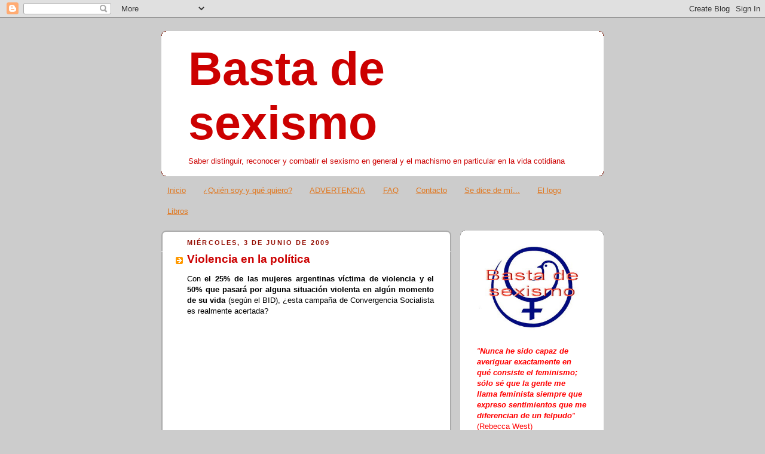

--- FILE ---
content_type: text/html; charset=UTF-8
request_url: https://bastadesexismo.blogspot.com/2009/06/violencia-en-la-politica.html
body_size: 21565
content:
<!DOCTYPE html>
<html dir='ltr'>
<head>
<link href='https://www.blogger.com/static/v1/widgets/2944754296-widget_css_bundle.css' rel='stylesheet' type='text/css'/>
<meta content='text/html; charset=UTF-8' http-equiv='Content-Type'/>
<meta content='blogger' name='generator'/>
<link href='https://bastadesexismo.blogspot.com/favicon.ico' rel='icon' type='image/x-icon'/>
<link href='http://bastadesexismo.blogspot.com/2009/06/violencia-en-la-politica.html' rel='canonical'/>
<link rel="alternate" type="application/atom+xml" title="Basta de sexismo - Atom" href="https://bastadesexismo.blogspot.com/feeds/posts/default" />
<link rel="alternate" type="application/rss+xml" title="Basta de sexismo - RSS" href="https://bastadesexismo.blogspot.com/feeds/posts/default?alt=rss" />
<link rel="service.post" type="application/atom+xml" title="Basta de sexismo - Atom" href="https://www.blogger.com/feeds/4834844787461029840/posts/default" />

<link rel="alternate" type="application/atom+xml" title="Basta de sexismo - Atom" href="https://bastadesexismo.blogspot.com/feeds/929273819609369036/comments/default" />
<!--Can't find substitution for tag [blog.ieCssRetrofitLinks]-->
<meta content='http://bastadesexismo.blogspot.com/2009/06/violencia-en-la-politica.html' property='og:url'/>
<meta content='Violencia en la política' property='og:title'/>
<meta content='Con  el 25% de las mujeres argentinas                 víctima de violencia y el 50% que pasará por alguna situ ación                 violent...' property='og:description'/>
<title>Basta de sexismo: Violencia en la política</title>
<style id='page-skin-1' type='text/css'><!--
/*
-----------------------------------------------
Blogger Template Style
Name:     Rounders 2
Date:     27 Feb 2004
Updated by: Blogger Team
----------------------------------------------- */
body {
background:#ccc;
margin:0;
text-align:center;
line-height: 1.5em;
font:x-small Trebuchet MS, Verdana, Arial, Sans-serif;
color:#000000;
font-size/* */:/**/small;
font-size: /**/small;
}
/* Page Structure
----------------------------------------------- */
/* The images which help create rounded corners depend on the
following widths and measurements. If you want to change
these measurements, the images will also need to change.
*/
#outer-wrapper {
width:740px;
margin:0 auto;
text-align:left;
font: normal normal 100% 'Trebuchet MS',Verdana,Arial,Sans-serif;
}
#main-wrap1 {
width:485px;
float:left;
background:#ffffff url("https://resources.blogblog.com/blogblog/data/rounders2/corners_main_bot.gif") no-repeat left bottom;
margin:15px 0 0;
padding:0 0 10px;
color:#000000;
font-size:97%;
line-height:1.5em;
word-wrap: break-word; /* fix for long text breaking sidebar float in IE */
overflow: hidden;     /* fix for long non-text content breaking IE sidebar float */
}
#main-wrap2 {
float:left;
width:100%;
background:url("https://resources.blogblog.com/blogblog/data/rounders2/corners_main_top.gif") no-repeat left top;
padding:10px 0 0;
}
#main {
background:url("https://resources.blogblog.com/blogblog/data/rounders2/rails_main.gif") repeat-y left;
padding:0;
width:485px;
}
#sidebar-wrap {
width:240px;
float:right;
margin:15px 0 0;
font-size:97%;
line-height:1.5em;
word-wrap: break-word; /* fix for long text breaking sidebar float in IE */
overflow: hidden;     /* fix for long non-text content breaking IE sidebar float */
}
.main .widget {
margin-top: 4px;
width: 468px;
padding: 0 13px;
}
.main .Blog {
margin: 0;
padding: 0;
width: 484px;
}
/* Links
----------------------------------------------- */
a:link {
color: #e1771e;
}
a:visited {
color: #a9501b;
}
a:hover {
color: #a9501b;
}
a img {
border-width:0;
}
/* Blog Header
----------------------------------------------- */
#header-wrapper {
background:#ffffff url("https://resources.blogblog.com/blogblog/data/rounders2/corners_cap_top.gif") no-repeat left top;
margin-top:22px;
margin-right:0;
margin-bottom:0;
margin-left:0;
padding-top:8px;
padding-right:0;
padding-bottom:0;
padding-left:0;
color:#cc0000;
}
#header {
background:url("https://resources.blogblog.com/blogblog/data/rounders2/corners_cap_bot.gif") no-repeat left bottom;
padding:0 15px 8px;
}
#header h1 {
margin:0;
padding:10px 30px 5px;
line-height:1.2em;
font: normal bold 605% Trebuchet, Trebuchet MS, Arial, sans-serif;
}
#header a,
#header a:visited {
text-decoration:none;
color: #cc0000;
}
#header .description {
margin:0;
padding:5px 30px 10px;
line-height:1.5em;
font: normal normal 99% 'Trebuchet MS',Verdana,Arial,Sans-serif;
}
/* Posts
----------------------------------------------- */
h2.date-header {
margin-top:0;
margin-right:28px;
margin-bottom:0;
margin-left:43px;
font-size:85%;
line-height:2em;
text-transform:uppercase;
letter-spacing:.2em;
color:#940f04;
}
.post {
margin:.3em 0 25px;
padding:0 13px;
border:1px dotted #ffffff;
border-width:1px 0;
}
.post h3 {
margin:0;
line-height:1.5em;
background:url("https://resources.blogblog.com/blogblog/data/rounders2/icon_arrow.gif") no-repeat 10px .5em;
display:block;
border:1px dotted #ffffff;
border-width:0 1px 1px;
padding-top:2px;
padding-right:14px;
padding-bottom:2px;
padding-left:29px;
color: #cc0000;
font: normal bold 149% 'Trebuchet MS',Verdana,Arial,Sans-serif;
}
.post h3 a, .post h3 a:visited {
text-decoration:none;
color: #cc0000;
}
a.title-link:hover {
background-color: #ffffff;
color: #000000;
}
.post-body {
border:1px dotted #ffffff;
border-width:0 1px 1px;
border-bottom-color:#ffffff;
padding-top:10px;
padding-right:14px;
padding-bottom:1px;
padding-left:29px;
}
html>body .post-body {
border-bottom-width:0;
}
.post-body {
margin:0 0 .75em;
}
.post-body blockquote {
line-height:1.3em;
}
.post-footer {
background: #eee;
margin:0;
padding-top:2px;
padding-right:14px;
padding-bottom:2px;
padding-left:29px;
border:1px dotted #ffffff;
border-width:1px;
font-size:100%;
line-height:1.5em;
color: #666;
}
/*
The first line of the post footer might only have floated text, so we need to give it a height.
The height comes from the post-footer line-height
*/
.post-footer-line-1 {
min-height:1.5em;
_height:1.5em;
}
.post-footer p {
margin: 0;
}
html>body .post-footer {
border-bottom-color:transparent;
}
.uncustomized-post-template .post-footer {
text-align: right;
}
.uncustomized-post-template .post-author,
.uncustomized-post-template .post-timestamp {
display: block;
float: left;
text-align:left;
margin-right: 4px;
}
.post-footer a {
color: #e1771e;
}
.post-footer a:hover {
color: #a9501b;
}
a.comment-link {
/* IE5.0/Win doesn't apply padding to inline elements,
so we hide these two declarations from it */
background/* */:/**/url("https://resources.blogblog.com/blogblog/data/rounders/icon_comment_left.gif") no-repeat left 45%;
padding-left:14px;
}
html>body a.comment-link {
/* Respecified, for IE5/Mac's benefit */
background:url("https://resources.blogblog.com/blogblog/data/rounders2/icon_comment_left.gif") no-repeat left 45%;
padding-left:14px;
}
.post img, table.tr-caption-container {
margin-top:0;
margin-right:0;
margin-bottom:5px;
margin-left:0;
padding:4px;
border:1px solid #ffffff;
}
.tr-caption-container img {
border: none;
margin: 0;
padding: 0;
}
blockquote {
margin:.75em 0;
border:1px dotted #ffffff;
border-width:1px 0;
padding:5px 15px;
color: #940f04;
}
.post blockquote p {
margin:.5em 0;
}
#blog-pager-newer-link {
float: left;
margin-left: 13px;
}
#blog-pager-older-link {
float: right;
margin-right: 13px;
}
#blog-pager {
text-align: center;
}
.feed-links {
clear: both;
line-height: 2.5em;
margin-left: 13px;
}
/* Comments
----------------------------------------------- */
#comments {
margin:-25px 13px 0;
border:1px dotted #ffffff;
border-width:0 1px 1px;
padding-top:20px;
padding-right:0;
padding-bottom:15px;
padding-left:0;
}
#comments h4 {
margin:0 0 10px;
padding-top:0;
padding-right:14px;
padding-bottom:2px;
padding-left:29px;
border-bottom:1px dotted #ffffff;
font-size:120%;
line-height:1.4em;
color:#cc0000;
}
#comments-block {
margin-top:0;
margin-right:15px;
margin-bottom:0;
margin-left:9px;
}
.comment-author {
background:url("https://resources.blogblog.com/blogblog/data/rounders2/icon_comment_left.gif") no-repeat 2px .3em;
margin:.5em 0;
padding-top:0;
padding-right:0;
padding-bottom:0;
padding-left:20px;
font-weight:bold;
}
.comment-body {
margin:0 0 1.25em;
padding-top:0;
padding-right:0;
padding-bottom:0;
padding-left:20px;
}
.comment-body p {
margin:0 0 .5em;
}
.comment-footer {
margin:0 0 .5em;
padding-top:0;
padding-right:0;
padding-bottom:.75em;
padding-left:20px;
}
.comment-footer a:link {
color: #000000;
}
.deleted-comment {
font-style:italic;
color:gray;
}
.comment-form {
padding-left:20px;
padding-right:5px;
}
#comments .comment-form h4 {
padding-left:0px;
}
/* Profile
----------------------------------------------- */
.profile-img {
float: left;
margin-top: 5px;
margin-right: 5px;
margin-bottom: 5px;
margin-left: 0;
border: 4px solid #cc0000;
}
.profile-datablock {
margin-top:0;
margin-right:15px;
margin-bottom:.5em;
margin-left:0;
padding-top:8px;
}
.profile-link {
background:url("https://resources.blogblog.com/blogblog/data/rounders2/icon_profile_left.gif") no-repeat left .1em;
padding-left:15px;
font-weight:bold;
}
.profile-textblock {
clear: both;
margin: 0;
}
.sidebar .clear, .main .widget .clear {
clear: both;
}
#sidebartop-wrap {
background:#ffffff url("https://resources.blogblog.com/blogblog/data/rounders2/corners_prof_bot.gif") no-repeat left bottom;
margin:0px 0px 15px;
padding:0px 0px 10px;
color:#cc0000;
}
#sidebartop-wrap2 {
background:url("https://resources.blogblog.com/blogblog/data/rounders2/corners_prof_top.gif") no-repeat left top;
padding: 10px 0 0;
margin:0;
border-width:0;
}
#sidebartop h2 {
line-height:1.5em;
color:#b47b10;
border-bottom: 1px dotted #b47b10;
margin-bottom: 0.5em;
font: normal bold 120% 'Trebuchet MS',Verdana,Arial,Sans-serif;
}
#sidebartop a {
color: #e69138;
}
#sidebartop a:hover {
color: #a9501b;
}
#sidebartop a:visited {
color: #a9501b;
}
/* Sidebar Boxes
----------------------------------------------- */
.sidebar .widget {
margin:.5em 13px 1.25em;
padding:0 0px;
}
.widget-content {
margin-top: 0.5em;
}
#sidebarbottom-wrap1 {
background:#ffffff url("https://resources.blogblog.com/blogblog/data/rounders2/corners_side_top.gif") no-repeat left top;
margin:0 0 15px;
padding:10px 0 0;
color: #000000;
}
#sidebarbottom-wrap2 {
background:url("https://resources.blogblog.com/blogblog/data/rounders2/corners_side_bot.gif") no-repeat left bottom;
padding:0 0 8px;
}
.sidebar h2 {
margin:0;
padding:0 0 .2em;
line-height:1.5em;
font:normal bold 120% 'Trebuchet MS',Verdana,Arial,Sans-serif;
}
.sidebar ul {
list-style:none;
margin:0 0 1.25em;
padding:0;
}
.sidebar ul li {
background:url("https://resources.blogblog.com/blogblog/data/rounders2/icon_arrow_sm.gif") no-repeat 2px .25em;
margin:0;
padding-top:0;
padding-right:0;
padding-bottom:3px;
padding-left:16px;
margin-bottom:3px;
border-bottom:1px dotted #ffffff;
line-height:1.4em;
}
.sidebar p {
margin:0 0 .6em;
}
#sidebar h2 {
color: #cc0000;
border-bottom: 1px dotted #cc0000;
}
/* Footer
----------------------------------------------- */
#footer-wrap1 {
clear:both;
margin:0 0 10px;
padding:15px 0 0;
}
#footer-wrap2 {
background:#ffffff url("https://resources.blogblog.com/blogblog/data/rounders2/corners_cap_top.gif") no-repeat left top;
color:#cc0000;
}
#footer {
background:url("https://resources.blogblog.com/blogblog/data/rounders2/corners_cap_bot.gif") no-repeat left bottom;
padding:8px 15px;
}
#footer hr {display:none;}
#footer p {margin:0;}
#footer a {color:#cc0000;}
#footer .widget-content {
margin:0;
}
/** Page structure tweaks for layout editor wireframe */
body#layout #main-wrap1,
body#layout #sidebar-wrap,
body#layout #header-wrapper {
margin-top: 0;
}
body#layout #header, body#layout #header-wrapper,
body#layout #outer-wrapper {
margin-left:0,
margin-right: 0;
padding: 0;
}
body#layout #outer-wrapper {
width: 730px;
}
body#layout #footer-wrap1 {
padding-top: 0;
}

--></style>
<link href='https://www.blogger.com/dyn-css/authorization.css?targetBlogID=4834844787461029840&amp;zx=b0bc67ce-ab86-43d2-b872-c5713a0ce3b6' media='none' onload='if(media!=&#39;all&#39;)media=&#39;all&#39;' rel='stylesheet'/><noscript><link href='https://www.blogger.com/dyn-css/authorization.css?targetBlogID=4834844787461029840&amp;zx=b0bc67ce-ab86-43d2-b872-c5713a0ce3b6' rel='stylesheet'/></noscript>
<meta name='google-adsense-platform-account' content='ca-host-pub-1556223355139109'/>
<meta name='google-adsense-platform-domain' content='blogspot.com'/>

<!-- data-ad-client=ca-pub-3326058788047064 -->

</head>
<body>
<div class='navbar section' id='navbar'><div class='widget Navbar' data-version='1' id='Navbar1'><script type="text/javascript">
    function setAttributeOnload(object, attribute, val) {
      if(window.addEventListener) {
        window.addEventListener('load',
          function(){ object[attribute] = val; }, false);
      } else {
        window.attachEvent('onload', function(){ object[attribute] = val; });
      }
    }
  </script>
<div id="navbar-iframe-container"></div>
<script type="text/javascript" src="https://apis.google.com/js/platform.js"></script>
<script type="text/javascript">
      gapi.load("gapi.iframes:gapi.iframes.style.bubble", function() {
        if (gapi.iframes && gapi.iframes.getContext) {
          gapi.iframes.getContext().openChild({
              url: 'https://www.blogger.com/navbar/4834844787461029840?po\x3d929273819609369036\x26origin\x3dhttps://bastadesexismo.blogspot.com',
              where: document.getElementById("navbar-iframe-container"),
              id: "navbar-iframe"
          });
        }
      });
    </script><script type="text/javascript">
(function() {
var script = document.createElement('script');
script.type = 'text/javascript';
script.src = '//pagead2.googlesyndication.com/pagead/js/google_top_exp.js';
var head = document.getElementsByTagName('head')[0];
if (head) {
head.appendChild(script);
}})();
</script>
</div></div>
<div id='outer-wrapper'>
<div id='header-wrapper'>
<div class='header section' id='header'><div class='widget Header' data-version='1' id='Header1'>
<div id='header-inner'>
<div class='titlewrapper'>
<h1 class='title'>
<a href='https://bastadesexismo.blogspot.com/'>
Basta de sexismo
</a>
</h1>
</div>
<div class='descriptionwrapper'>
<p class='description'><span>Saber distinguir, reconocer y combatir el sexismo en general y el machismo en particular en la vida cotidiana</span></p>
</div>
</div>
</div></div>
</div>
<div id='crosscol-wrapper' style='text-align:center'>
<div class='crosscol section' id='crosscol'><div class='widget PageList' data-version='1' id='PageList1'>
<h2>Páginas</h2>
<div class='widget-content'>
<ul>
<li>
<a href='https://bastadesexismo.blogspot.com/'>Inicio</a>
</li>
<li>
<a href='https://bastadesexismo.blogspot.com/p/quien-soy-y-cual-es-mi-proposito.html'>&#191;Quién soy y qué quiero?</a>
</li>
<li>
<a href='https://bastadesexismo.blogspot.com/p/advertencia_4.html'>ADVERTENCIA</a>
</li>
<li>
<a href='https://bastadesexismo.blogspot.com/p/que-es-y-que-no-es-el-feminismo.html'>FAQ</a>
</li>
<li>
<a href='https://bastadesexismo.blogspot.com/p/contacto.html'>Contacto</a>
</li>
<li>
<a href='https://bastadesexismo.blogspot.com/p/se-dice-de-mi.html'>Se dice de mí...</a>
</li>
<li>
<a href='https://bastadesexismo.blogspot.com/p/el-logo.html'>El logo</a>
</li>
<li>
<a href='https://bastadesexismo.blogspot.com/p/libros.html'>Libros</a>
</li>
</ul>
<div class='clear'></div>
</div>
</div></div>
</div>
<div id='main-wrap1'><div id='main-wrap2'>
<div class='main section' id='main'><div class='widget Blog' data-version='1' id='Blog1'>
<div class='blog-posts hfeed'>

          <div class="date-outer">
        
<h2 class='date-header'><span>miércoles, 3 de junio de 2009</span></h2>

          <div class="date-posts">
        
<div class='post-outer'>
<div class='post hentry uncustomized-post-template' itemprop='blogPost' itemscope='itemscope' itemtype='http://schema.org/BlogPosting'>
<meta content='4834844787461029840' itemprop='blogId'/>
<meta content='929273819609369036' itemprop='postId'/>
<a name='929273819609369036'></a>
<h3 class='post-title entry-title' itemprop='name'>
Violencia en la política
</h3>
<div class='post-header'>
<div class='post-header-line-1'></div>
</div>
<div class='post-body entry-content' id='post-body-929273819609369036' itemprop='description articleBody'>
<div style="text-align: justify;">Con <span style="font-size: 100%;"> <span style="font-weight: bold;">el 25% de las mujeres argentinas                 víctima de violencia y el 50% que pasará por alguna situ</span></span><span style="font-size: 100%;"><span style="font-weight: bold;">ación                 violenta en algún momento de su vida</span></span> (según el BID), &#191;esta campaña de Convergencia Socialista es realmente acertada?<br /><br /></div><br /><object height="344" width="425"><param name="movie" value="//www.youtube.com/v/rRrw5MnfMGU&amp;hl=fr&amp;fs=1"></param><param name="allowFullScreen" value="true"></param><param name="allowscriptaccess" value="always"></param><embed src="//www.youtube.com/v/rRrw5MnfMGU&amp;hl=fr&amp;fs=1" type="application/x-shockwave-flash" allowscriptaccess="always" allowfullscreen="true" width="425" height="344"></embed></object>
<div style='clear: both;'></div>
</div>
<div class='post-footer'>
<div class='post-footer-line post-footer-line-1'>
<span class='post-author vcard'>
</span>
<span class='post-timestamp'>
</span>
<span class='post-comment-link'>
</span>
<span class='post-icons'>
<span class='item-action'>
<a href='https://www.blogger.com/email-post/4834844787461029840/929273819609369036' title='Enviar la entrada por correo electrónico'>
<img alt='' class='icon-action' height='13' src='https://resources.blogblog.com/img/icon18_email.gif' width='18'/>
</a>
</span>
<span class='item-control blog-admin pid-832289842'>
<a href='https://www.blogger.com/post-edit.g?blogID=4834844787461029840&postID=929273819609369036&from=pencil' title='Editar entrada'>
<img alt='' class='icon-action' height='18' src='https://resources.blogblog.com/img/icon18_edit_allbkg.gif' width='18'/>
</a>
</span>
</span>
<div class='post-share-buttons goog-inline-block'>
<a class='goog-inline-block share-button sb-email' href='https://www.blogger.com/share-post.g?blogID=4834844787461029840&postID=929273819609369036&target=email' target='_blank' title='Enviar esto por correo electrónico'><span class='share-button-link-text'>Enviar esto por correo electrónico</span></a><a class='goog-inline-block share-button sb-blog' href='https://www.blogger.com/share-post.g?blogID=4834844787461029840&postID=929273819609369036&target=blog' onclick='window.open(this.href, "_blank", "height=270,width=475"); return false;' target='_blank' title='BlogThis!'><span class='share-button-link-text'>BlogThis!</span></a><a class='goog-inline-block share-button sb-twitter' href='https://www.blogger.com/share-post.g?blogID=4834844787461029840&postID=929273819609369036&target=twitter' target='_blank' title='Compartir en X'><span class='share-button-link-text'>Compartir en X</span></a><a class='goog-inline-block share-button sb-facebook' href='https://www.blogger.com/share-post.g?blogID=4834844787461029840&postID=929273819609369036&target=facebook' onclick='window.open(this.href, "_blank", "height=430,width=640"); return false;' target='_blank' title='Compartir en Facebook'><span class='share-button-link-text'>Compartir en Facebook</span></a><a class='goog-inline-block share-button sb-pinterest' href='https://www.blogger.com/share-post.g?blogID=4834844787461029840&postID=929273819609369036&target=pinterest' target='_blank' title='Compartir en Pinterest'><span class='share-button-link-text'>Compartir en Pinterest</span></a>
</div>
</div>
<div class='post-footer-line post-footer-line-2'>
<span class='post-labels'>
Categorías:
<a href='https://bastadesexismo.blogspot.com/search/label/En%20la%20pol%C3%ADtica' rel='tag'>En la política</a>,
<a href='https://bastadesexismo.blogspot.com/search/label/En%20la%20publicidad' rel='tag'>En la publicidad</a>
</span>
</div>
<div class='post-footer-line post-footer-line-3'>
<span class='post-location'>
</span>
</div>
</div>
</div>
<div class='comments' id='comments'>
<a name='comments'></a>
<h4>5 comentarios:</h4>
<div id='Blog1_comments-block-wrapper'>
<dl class='avatar-comment-indent' id='comments-block'>
<dt class='comment-author ' id='c4473823951425432135'>
<a name='c4473823951425432135'></a>
<div class="avatar-image-container avatar-stock"><span dir="ltr"><a href="https://www.blogger.com/profile/12817935957354706140" target="" rel="nofollow" onclick="" class="avatar-hovercard" id="av-4473823951425432135-12817935957354706140"><img src="//www.blogger.com/img/blogger_logo_round_35.png" width="35" height="35" alt="" title="R Fuego">

</a></span></div>
<a href='https://www.blogger.com/profile/12817935957354706140' rel='nofollow'>R Fuego</a>
dijo...
</dt>
<dd class='comment-body' id='Blog1_cmt-4473823951425432135'>
<p>
A mí tampoco me cayó bien y pensé exactamente lo mismo... Les faltó hacer un jueguito tipo Axe.
</p>
</dd>
<dd class='comment-footer'>
<span class='comment-timestamp'>
<a href='https://bastadesexismo.blogspot.com/2009/06/violencia-en-la-politica.html?showComment=1244552469359#c4473823951425432135' title='comment permalink'>
9 de junio de 2009 a las 10:01&#8239;a.m.
</a>
<span class='item-control blog-admin pid-1335671875'>
<a class='comment-delete' href='https://www.blogger.com/comment/delete/4834844787461029840/4473823951425432135' title='Borrar comentario'>
<img src='https://resources.blogblog.com/img/icon_delete13.gif'/>
</a>
</span>
</span>
</dd>
<dt class='comment-author ' id='c5212748683684767067'>
<a name='c5212748683684767067'></a>
<div class="avatar-image-container avatar-stock"><span dir="ltr"><img src="//resources.blogblog.com/img/blank.gif" width="35" height="35" alt="" title="An&oacute;nimo">

</span></div>
Anónimo
dijo...
</dt>
<dd class='comment-body' id='Blog1_cmt-5212748683684767067'>
<p>
No me parece sexista: si en vez de Cristina fuese Nestor, la propaganda diría lo mismo. <br /> Noto un rechazo enorme entre los que no la votaron (que es la mayoría).  Además, la palabra &quot;pegar&quot; puede entenderse en un sentido no físico.  La usamos todo el tiempo, cuando alguien critica a otro y decimos &quot;como le pegó XX a fulanito en la reunión&quot;.<br />Saludos<br />LaPaulaDeAntes
</p>
</dd>
<dd class='comment-footer'>
<span class='comment-timestamp'>
<a href='https://bastadesexismo.blogspot.com/2009/06/violencia-en-la-politica.html?showComment=1244893759809#c5212748683684767067' title='comment permalink'>
13 de junio de 2009 a las 8:49&#8239;a.m.
</a>
<span class='item-control blog-admin pid-1969494345'>
<a class='comment-delete' href='https://www.blogger.com/comment/delete/4834844787461029840/5212748683684767067' title='Borrar comentario'>
<img src='https://resources.blogblog.com/img/icon_delete13.gif'/>
</a>
</span>
</span>
</dd>
<dt class='comment-author ' id='c8100732535279624673'>
<a name='c8100732535279624673'></a>
<div class="avatar-image-container avatar-stock"><span dir="ltr"><img src="//resources.blogblog.com/img/blank.gif" width="35" height="35" alt="" title="bastadesexismo">

</span></div>
bastadesexismo
dijo...
</dt>
<dd class='comment-body' id='Blog1_cmt-8100732535279624673'>
<p>
LaPauladeAntes: la publicidad no dice &quot;Pegale por la izquierda&quot;.<br />Dice: &quot;Pegale, PERO con la izquierda&quot;.<br /><br />La diferencia es abismal.<br />Remite claramente a que a las mujeres hay que pegarles de por sí, sólo que esta vez se precisa que es &quot;con la izquierda&quot;.<br /><br />Y sabiendo que hay tantas mujeres golpeadas en Argentina y en el mundo, instar a pegar a una mujer, aunque sea simbólicamente, no me parece para nada divertido.<br /><br />Hacer humor con algo que afecta a miles y miles de mujeres no es humor.<br /><br />A nadie se le ocurriría hacer campaña contra un candidato judío poniendo: &quot;Hacelo quedar en el horno&quot;, por ejemplo.<br /><br />Ya sé que vos de alguna manera pensás que las mujeres golpeadas se lo buscan por quedarse con su marido golpeador, pero las personas que no pensamos lo mismo estamos escandalizadas por esta campaña.
</p>
</dd>
<dd class='comment-footer'>
<span class='comment-timestamp'>
<a href='https://bastadesexismo.blogspot.com/2009/06/violencia-en-la-politica.html?showComment=1244898918522#c8100732535279624673' title='comment permalink'>
13 de junio de 2009 a las 10:15&#8239;a.m.
</a>
<span class='item-control blog-admin pid-1969494345'>
<a class='comment-delete' href='https://www.blogger.com/comment/delete/4834844787461029840/8100732535279624673' title='Borrar comentario'>
<img src='https://resources.blogblog.com/img/icon_delete13.gif'/>
</a>
</span>
</span>
</dd>
<dt class='comment-author ' id='c7325701186298134460'>
<a name='c7325701186298134460'></a>
<div class="avatar-image-container avatar-stock"><span dir="ltr"><img src="//resources.blogblog.com/img/blank.gif" width="35" height="35" alt="" title="An&oacute;nimo">

</span></div>
Anónimo
dijo...
</dt>
<dd class='comment-body' id='Blog1_cmt-7325701186298134460'>
<p>
&#191;Y si dijesen de pegarle a NK te escandalizaría? a mi me parece lo mismo, igual de grave la violencia contra uno u otro, sea hombre o mujer.  <br />Los hombres son también asesinados y golpeados (es mucho más probable que un hombre sea muerto en un asalto que una mujer, ya que los delincuentes esperan mayor resistencia de un hombre, y por lo tanto al menor movimiento les disparan, hay estadísticas de esto), no es un problema de género, es un problema de la violencia que hay en la sociedad argentina en general.  La violencia está en todas partes todo el tiempo: te asaltan, te matan, te golpean por un par de zapatillas, hay violencia en los deportes, en los piquetes, en los automovilistas que te tiran el auto encima, en las escuelas, etc, etc<br /><br />LaPaulaDeAntes
</p>
</dd>
<dd class='comment-footer'>
<span class='comment-timestamp'>
<a href='https://bastadesexismo.blogspot.com/2009/06/violencia-en-la-politica.html?showComment=1245067740654#c7325701186298134460' title='comment permalink'>
15 de junio de 2009 a las 9:09&#8239;a.m.
</a>
<span class='item-control blog-admin pid-1969494345'>
<a class='comment-delete' href='https://www.blogger.com/comment/delete/4834844787461029840/7325701186298134460' title='Borrar comentario'>
<img src='https://resources.blogblog.com/img/icon_delete13.gif'/>
</a>
</span>
</span>
</dd>
<dt class='comment-author ' id='c1180983266866568869'>
<a name='c1180983266866568869'></a>
<div class="avatar-image-container avatar-stock"><span dir="ltr"><img src="//resources.blogblog.com/img/blank.gif" width="35" height="35" alt="" title="bastadesexismo">

</span></div>
bastadesexismo
dijo...
</dt>
<dd class='comment-body' id='Blog1_cmt-1180983266866568869'>
<p>
Claro que me escandaliza la violencia a secas, pero no podés comparar la violencia indiscriminada por encontrarte en el lugar equivocado en el momento equivocado, con la violencia de género, apuntada directamente a las mujeres por ser mujeres.<br /><br />Por lo demas, todas las estadisticas los demuestran, las mujeres son mas susceptibles de ser victimas de violencias, precisamente porque en la inmensa mayoria de los casos, las violencias se cometen en el hogar. Estadisticamente, el lugar mas peligroso para una mujer es su propia casa.
</p>
</dd>
<dd class='comment-footer'>
<span class='comment-timestamp'>
<a href='https://bastadesexismo.blogspot.com/2009/06/violencia-en-la-politica.html?showComment=1245068837101#c1180983266866568869' title='comment permalink'>
15 de junio de 2009 a las 9:27&#8239;a.m.
</a>
<span class='item-control blog-admin pid-1969494345'>
<a class='comment-delete' href='https://www.blogger.com/comment/delete/4834844787461029840/1180983266866568869' title='Borrar comentario'>
<img src='https://resources.blogblog.com/img/icon_delete13.gif'/>
</a>
</span>
</span>
</dd>
</dl>
</div>
<p class='comment-footer'>
<a href='https://www.blogger.com/comment/fullpage/post/4834844787461029840/929273819609369036' onclick='javascript:window.open(this.href, "bloggerPopup", "toolbar=0,location=0,statusbar=1,menubar=0,scrollbars=yes,width=640,height=500"); return false;'>Publicar un comentario</a>
</p>
</div>
</div>

        </div></div>
      
</div>
<div class='blog-pager' id='blog-pager'>
<span id='blog-pager-newer-link'>
<a class='blog-pager-newer-link' href='https://bastadesexismo.blogspot.com/2009/06/la-gripe-porcina-y-las-mamas-y-los.html' id='Blog1_blog-pager-newer-link' title='Entrada más reciente'>Entrada más reciente</a>
</span>
<span id='blog-pager-older-link'>
<a class='blog-pager-older-link' href='https://bastadesexismo.blogspot.com/2009/06/divorcio-comodo.html' id='Blog1_blog-pager-older-link' title='Entrada antigua'>Entrada antigua</a>
</span>
<a class='home-link' href='https://bastadesexismo.blogspot.com/'>Página Principal</a>
</div>
<div class='clear'></div>
<div class='post-feeds'>
<div class='feed-links'>
Suscribirse a:
<a class='feed-link' href='https://bastadesexismo.blogspot.com/feeds/929273819609369036/comments/default' target='_blank' type='application/atom+xml'>Comentarios de la entrada (Atom)</a>
</div>
</div>
</div></div>
</div></div>
<div id='sidebar-wrap'>
<div id='sidebartop-wrap'><div id='sidebartop-wrap2'>
<div class='sidebar section' id='sidebartop'><div class='widget Text' data-version='1' id='Text1'>
<div class='widget-content'>
<a href="https://blogger.googleusercontent.com/img/b/R29vZ2xl/AVvXsEjzTuKgz4XoS0_9vrJ0s9Hy8_Gt6WH71qVJND5UBZ3yFaBTVRfzmPvcT_fUWTFM623am2oDHIaVTFZlstzUHsTjA6mOrPixStGCR-gpu-CqGp8ts6VXZe83Ux2MwTMdy3eJjvN8_4JeoCiD/s1600-h/bastadesexismo2.jpg" onblur="try {parent.deselectBloggerImageGracefully();} catch(e) {}"><img id="BLOGGER_PHOTO_ID_5131877383619718530" style="margin: 0px auto 10px; display: block; text-align: center; cursor: pointer; width: 178px; height: 161px;" alt="" src="https://blogger.googleusercontent.com/img/b/R29vZ2xl/AVvXsEjzTuKgz4XoS0_9vrJ0s9Hy8_Gt6WH71qVJND5UBZ3yFaBTVRfzmPvcT_fUWTFM623am2oDHIaVTFZlstzUHsTjA6mOrPixStGCR-gpu-CqGp8ts6VXZe83Ux2MwTMdy3eJjvN8_4JeoCiD/s320/bastadesexismo2.jpg" border="0" /></a><span style="color: rgb(255, 0, 0);"><span style="font-style: italic;"></span></span><span style="color: rgb(255, 0, 0);"><span style="font-style: italic;"></span></span><blockquote><span style="color: rgb(255, 0, 0);"><span style="font-style: italic;">"<span style="font-weight: bold;">Nunca he sido capaz de averiguar exactamente en qué consiste el feminismo; sólo sé que la gente me llama feminista siempre que expreso sentimientos que me diferencian de un felpudo</span>"</span> (Rebecca West)</span><br/></blockquote><span style="color: rgb(204, 0, 0);"><span style="font-weight: bold;">Advertencia:</span><span> antes de decir que el feminismo promueve lo mismo que el machismo, pero al revés, recomiendo enfáticamente leer la definición de "feminismo" que escribo abajo. Por otro lado, recomiendo la lectura de las <a href="http://bastadesexismo.blogspot.com/p/que-es-y-que-no-es-el-feminismo.html">FAQ</a> antes de decretar cosas como "odiás a los hombres" o "sos una paranóica".</span><span style="font-weight: bold;"><br/><br/></span></span><span style="color: rgb(204, 0, 0);" class="eAcep"><span style="font-weight: bold;">Feminismo</span>: </span><span style="color: rgb(204, 0, 0);" class="eAcep">Movimiento que exige para las mujeres iguales derechos que para los hombres<br/></span>
</div>
<div class='clear'></div>
</div><div class='widget Image' data-version='1' id='Image1'>
<div class='widget-content'>
<a href='http://sin-sexismos.blogresponsable.com/'>
<img alt='' height='109' id='Image1_img' src='https://blogger.googleusercontent.com/img/b/R29vZ2xl/AVvXsEhdShcxjXF2UASDgU0aJVxBE6BAEecvmAYqOf3O1BxrOWIyljGmG6ZhM8OqVPr6ZJEM6m243nXnMDPWT_TsXfCJQskTQMA-uc7s9qloNWOrNMe9AmIWY84tpw5ji2kG-blKIQEr1kOeCx3a/s240/logo-sin-sexismos.gif' width='150'/>
</a>
<br/>
</div>
<div class='clear'></div>
</div><div class='widget Text' data-version='1' id='Text2'>
<h2 class='title'>Contacto</h2>
<div class='widget-content'>
<a href="mailto:&lt;/span&gt;bastadesexismo@gmail.com&lt;span style=" trebuchet=""><span style="color:#990000;">bastadesexismo@gmail.com</span><span style="color: rgb(0, 0, 255);   background-color: rgb(240, 240, 240);font-family:'trebuchet ms', tahoma, Geneva, Arial, Helvetica, sans-serif;font-size:15px;"></span></a>
</div>
<div class='clear'></div>
</div><div class='widget Image' data-version='1' id='Image2'>
<h2>Firmá el petitorio</h2>
<div class='widget-content'>
<a href='http://www.tfaforms.com/155986'>
<img alt='Firmá el petitorio' height='135' id='Image2_img' src='https://blogger.googleusercontent.com/img/b/R29vZ2xl/AVvXsEiWQNOGErkGAcXZ9qNB_BxUkaCe1VQtHKIcENEOsRrsB81PGLzZwbnExf1jsLY7II0DcUaAM_m6ZnPEv87S8XoEK_w9X1MgNQSyL1dGBRnccjG2NOeCGFIhUpYyelnp2IdW51rgLV4PBDfK/s150/ManoSolaBlog.jpg' width='99'/>
</a>
<br/>
<span class='caption'>Hacé click en la mano</span>
</div>
<div class='clear'></div>
</div><div class='widget HTML' data-version='1' id='HTML2'>
<div class='widget-content'>
<!-- Facebook Badge START --><a href="http://www.facebook.com/pages/Basta-de-Sexismo/374093454036" title="Basta de Sexismo" target="_TOP" style="font-family: &quot;lucida grande&quot;,tahoma,verdana,arial,sans-serif; font-size: 11px; font-variant: normal; font-style: normal; font-weight: normal; color: #3B5998; text-decoration: none;">Basta de Sexismo</a><br /><a href="http://www.facebook.com/pages/Basta-de-Sexismo/374093454036" title="Basta de Sexismo" target="_TOP"><img src="https://lh3.googleusercontent.com/blogger_img_proxy/AEn0k_uWap81wPIel0TOvbcXHa4Tx5Sc_viN2UNYr-x72KSzPn_ZT3NH_SZJ_8c3agnOI_0N7g85M4k9RXhe1p10dIQfCbvOFw3IS3qSHlxoBl0lnDnhSD4zbwUdufFGgZTqP_aJ=s0-d" width="120" height="155" style="border: 0px;"></a><br /><a href="http://www.facebook.com/business/dashboard/" title="Make your own badge!" target="_TOP" style="font-family: &quot;lucida grande&quot;,tahoma,verdana,arial,sans-serif; font-size: 11px; font-variant: normal; font-style: normal; font-weight: normal; color: #3B5998; text-decoration: none;">Promocionar tu página también</a><!-- Facebook Badge END -->
</div>
<div class='clear'></div>
</div><div class='widget HTML' data-version='1' id='HTML5'>
<div class='widget-content'>
<a href="https://twitter.com/Bastadesexismo" class="twitter-follow-button" data-show-count="false" data-lang="es">Segui @Bastadesexismo</a>
<script>!function(d,s,id){var js,fjs=d.getElementsByTagName(s)[0];if(!d.getElementById(id)){js=d.createElement(s);js.id=id;js.src="//platform.twitter.com/widgets.js";fjs.parentNode.insertBefore(js,fjs);}}(document,"script","twitter-wjs");</script>
</div>
<div class='clear'></div>
</div><div class='widget Subscribe' data-version='1' id='Subscribe1'>
<div style='white-space:nowrap'>
<h2 class='title'>Seguirme por RSS</h2>
<div class='widget-content'>
<div class='subscribe-wrapper subscribe-type-POST'>
<div class='subscribe expanded subscribe-type-POST' id='SW_READER_LIST_Subscribe1POST' style='display:none;'>
<div class='top'>
<span class='inner' onclick='return(_SW_toggleReaderList(event, "Subscribe1POST"));'>
<img class='subscribe-dropdown-arrow' src='https://resources.blogblog.com/img/widgets/arrow_dropdown.gif'/>
<img align='absmiddle' alt='' border='0' class='feed-icon' src='https://resources.blogblog.com/img/icon_feed12.png'/>
Entradas
</span>
<div class='feed-reader-links'>
<a class='feed-reader-link' href='https://www.netvibes.com/subscribe.php?url=https%3A%2F%2Fbastadesexismo.blogspot.com%2Ffeeds%2Fposts%2Fdefault' target='_blank'>
<img src='https://resources.blogblog.com/img/widgets/subscribe-netvibes.png'/>
</a>
<a class='feed-reader-link' href='https://add.my.yahoo.com/content?url=https%3A%2F%2Fbastadesexismo.blogspot.com%2Ffeeds%2Fposts%2Fdefault' target='_blank'>
<img src='https://resources.blogblog.com/img/widgets/subscribe-yahoo.png'/>
</a>
<a class='feed-reader-link' href='https://bastadesexismo.blogspot.com/feeds/posts/default' target='_blank'>
<img align='absmiddle' class='feed-icon' src='https://resources.blogblog.com/img/icon_feed12.png'/>
                  Atom
                </a>
</div>
</div>
<div class='bottom'></div>
</div>
<div class='subscribe' id='SW_READER_LIST_CLOSED_Subscribe1POST' onclick='return(_SW_toggleReaderList(event, "Subscribe1POST"));'>
<div class='top'>
<span class='inner'>
<img class='subscribe-dropdown-arrow' src='https://resources.blogblog.com/img/widgets/arrow_dropdown.gif'/>
<span onclick='return(_SW_toggleReaderList(event, "Subscribe1POST"));'>
<img align='absmiddle' alt='' border='0' class='feed-icon' src='https://resources.blogblog.com/img/icon_feed12.png'/>
Entradas
</span>
</span>
</div>
<div class='bottom'></div>
</div>
</div>
<div class='subscribe-wrapper subscribe-type-PER_POST'>
<div class='subscribe expanded subscribe-type-PER_POST' id='SW_READER_LIST_Subscribe1PER_POST' style='display:none;'>
<div class='top'>
<span class='inner' onclick='return(_SW_toggleReaderList(event, "Subscribe1PER_POST"));'>
<img class='subscribe-dropdown-arrow' src='https://resources.blogblog.com/img/widgets/arrow_dropdown.gif'/>
<img align='absmiddle' alt='' border='0' class='feed-icon' src='https://resources.blogblog.com/img/icon_feed12.png'/>
Comentarios
</span>
<div class='feed-reader-links'>
<a class='feed-reader-link' href='https://www.netvibes.com/subscribe.php?url=https%3A%2F%2Fbastadesexismo.blogspot.com%2Ffeeds%2F929273819609369036%2Fcomments%2Fdefault' target='_blank'>
<img src='https://resources.blogblog.com/img/widgets/subscribe-netvibes.png'/>
</a>
<a class='feed-reader-link' href='https://add.my.yahoo.com/content?url=https%3A%2F%2Fbastadesexismo.blogspot.com%2Ffeeds%2F929273819609369036%2Fcomments%2Fdefault' target='_blank'>
<img src='https://resources.blogblog.com/img/widgets/subscribe-yahoo.png'/>
</a>
<a class='feed-reader-link' href='https://bastadesexismo.blogspot.com/feeds/929273819609369036/comments/default' target='_blank'>
<img align='absmiddle' class='feed-icon' src='https://resources.blogblog.com/img/icon_feed12.png'/>
                  Atom
                </a>
</div>
</div>
<div class='bottom'></div>
</div>
<div class='subscribe' id='SW_READER_LIST_CLOSED_Subscribe1PER_POST' onclick='return(_SW_toggleReaderList(event, "Subscribe1PER_POST"));'>
<div class='top'>
<span class='inner'>
<img class='subscribe-dropdown-arrow' src='https://resources.blogblog.com/img/widgets/arrow_dropdown.gif'/>
<span onclick='return(_SW_toggleReaderList(event, "Subscribe1PER_POST"));'>
<img align='absmiddle' alt='' border='0' class='feed-icon' src='https://resources.blogblog.com/img/icon_feed12.png'/>
Comentarios
</span>
</span>
</div>
<div class='bottom'></div>
</div>
</div>
<div style='clear:both'></div>
</div>
</div>
<div class='clear'></div>
</div><div class='widget HTML' data-version='1' id='HTML6'>
<div class='widget-content'>
<a rel="license" href="http://creativecommons.org/licenses/by-nc-nd/3.0/deed.es"><img alt="Licencia Creative Commons" style="border-width:0" src="https://lh3.googleusercontent.com/blogger_img_proxy/AEn0k_txVuyTLIw9C1uwTj9EqAmSCyiNy98TM4FDcPyb9vNzxznmzuS_YWJjOHEZ5hhkzbxXWeJWziEQGfTu0jMrv3cHdH7zhBB5iXUQ77MpNBh4o93WAFsMjO0=s0-d"></a><br /><span xmlns:dct="http://purl.org/dc/terms/" property="dct:title">Basta de Sexismo</span> se encuentra bajo una <a rel="license" href="http://creativecommons.org/licenses/by-nc-nd/3.0/deed.es">Licencia Creative Commons Atribución-NoComercial-SinDerivadas 3.0 Unported</a>.
</div>
<div class='clear'></div>
</div></div>
</div></div>
<div id='sidebarbottom-wrap1'><div id='sidebarbottom-wrap2'>
<div class='sidebar section' id='sidebar'><div class='widget BlogArchive' data-version='1' id='BlogArchive1'>
<h2>Archivo del Blog</h2>
<div class='widget-content'>
<div id='ArchiveList'>
<div id='BlogArchive1_ArchiveList'>
<ul class='hierarchy'>
<li class='archivedate collapsed'>
<a class='toggle' href='javascript:void(0)'>
<span class='zippy'>

        &#9658;&#160;
      
</span>
</a>
<a class='post-count-link' href='https://bastadesexismo.blogspot.com/2017/'>
2017
</a>
<span class='post-count' dir='ltr'>(1)</span>
<ul class='hierarchy'>
<li class='archivedate collapsed'>
<a class='toggle' href='javascript:void(0)'>
<span class='zippy'>

        &#9658;&#160;
      
</span>
</a>
<a class='post-count-link' href='https://bastadesexismo.blogspot.com/2017/01/'>
enero
</a>
<span class='post-count' dir='ltr'>(1)</span>
</li>
</ul>
</li>
</ul>
<ul class='hierarchy'>
<li class='archivedate collapsed'>
<a class='toggle' href='javascript:void(0)'>
<span class='zippy'>

        &#9658;&#160;
      
</span>
</a>
<a class='post-count-link' href='https://bastadesexismo.blogspot.com/2016/'>
2016
</a>
<span class='post-count' dir='ltr'>(2)</span>
<ul class='hierarchy'>
<li class='archivedate collapsed'>
<a class='toggle' href='javascript:void(0)'>
<span class='zippy'>

        &#9658;&#160;
      
</span>
</a>
<a class='post-count-link' href='https://bastadesexismo.blogspot.com/2016/08/'>
agosto
</a>
<span class='post-count' dir='ltr'>(1)</span>
</li>
</ul>
<ul class='hierarchy'>
<li class='archivedate collapsed'>
<a class='toggle' href='javascript:void(0)'>
<span class='zippy'>

        &#9658;&#160;
      
</span>
</a>
<a class='post-count-link' href='https://bastadesexismo.blogspot.com/2016/03/'>
marzo
</a>
<span class='post-count' dir='ltr'>(1)</span>
</li>
</ul>
</li>
</ul>
<ul class='hierarchy'>
<li class='archivedate collapsed'>
<a class='toggle' href='javascript:void(0)'>
<span class='zippy'>

        &#9658;&#160;
      
</span>
</a>
<a class='post-count-link' href='https://bastadesexismo.blogspot.com/2015/'>
2015
</a>
<span class='post-count' dir='ltr'>(4)</span>
<ul class='hierarchy'>
<li class='archivedate collapsed'>
<a class='toggle' href='javascript:void(0)'>
<span class='zippy'>

        &#9658;&#160;
      
</span>
</a>
<a class='post-count-link' href='https://bastadesexismo.blogspot.com/2015/08/'>
agosto
</a>
<span class='post-count' dir='ltr'>(1)</span>
</li>
</ul>
<ul class='hierarchy'>
<li class='archivedate collapsed'>
<a class='toggle' href='javascript:void(0)'>
<span class='zippy'>

        &#9658;&#160;
      
</span>
</a>
<a class='post-count-link' href='https://bastadesexismo.blogspot.com/2015/06/'>
junio
</a>
<span class='post-count' dir='ltr'>(2)</span>
</li>
</ul>
<ul class='hierarchy'>
<li class='archivedate collapsed'>
<a class='toggle' href='javascript:void(0)'>
<span class='zippy'>

        &#9658;&#160;
      
</span>
</a>
<a class='post-count-link' href='https://bastadesexismo.blogspot.com/2015/05/'>
mayo
</a>
<span class='post-count' dir='ltr'>(1)</span>
</li>
</ul>
</li>
</ul>
<ul class='hierarchy'>
<li class='archivedate collapsed'>
<a class='toggle' href='javascript:void(0)'>
<span class='zippy'>

        &#9658;&#160;
      
</span>
</a>
<a class='post-count-link' href='https://bastadesexismo.blogspot.com/2014/'>
2014
</a>
<span class='post-count' dir='ltr'>(25)</span>
<ul class='hierarchy'>
<li class='archivedate collapsed'>
<a class='toggle' href='javascript:void(0)'>
<span class='zippy'>

        &#9658;&#160;
      
</span>
</a>
<a class='post-count-link' href='https://bastadesexismo.blogspot.com/2014/12/'>
diciembre
</a>
<span class='post-count' dir='ltr'>(2)</span>
</li>
</ul>
<ul class='hierarchy'>
<li class='archivedate collapsed'>
<a class='toggle' href='javascript:void(0)'>
<span class='zippy'>

        &#9658;&#160;
      
</span>
</a>
<a class='post-count-link' href='https://bastadesexismo.blogspot.com/2014/10/'>
octubre
</a>
<span class='post-count' dir='ltr'>(1)</span>
</li>
</ul>
<ul class='hierarchy'>
<li class='archivedate collapsed'>
<a class='toggle' href='javascript:void(0)'>
<span class='zippy'>

        &#9658;&#160;
      
</span>
</a>
<a class='post-count-link' href='https://bastadesexismo.blogspot.com/2014/09/'>
septiembre
</a>
<span class='post-count' dir='ltr'>(3)</span>
</li>
</ul>
<ul class='hierarchy'>
<li class='archivedate collapsed'>
<a class='toggle' href='javascript:void(0)'>
<span class='zippy'>

        &#9658;&#160;
      
</span>
</a>
<a class='post-count-link' href='https://bastadesexismo.blogspot.com/2014/08/'>
agosto
</a>
<span class='post-count' dir='ltr'>(2)</span>
</li>
</ul>
<ul class='hierarchy'>
<li class='archivedate collapsed'>
<a class='toggle' href='javascript:void(0)'>
<span class='zippy'>

        &#9658;&#160;
      
</span>
</a>
<a class='post-count-link' href='https://bastadesexismo.blogspot.com/2014/07/'>
julio
</a>
<span class='post-count' dir='ltr'>(1)</span>
</li>
</ul>
<ul class='hierarchy'>
<li class='archivedate collapsed'>
<a class='toggle' href='javascript:void(0)'>
<span class='zippy'>

        &#9658;&#160;
      
</span>
</a>
<a class='post-count-link' href='https://bastadesexismo.blogspot.com/2014/06/'>
junio
</a>
<span class='post-count' dir='ltr'>(3)</span>
</li>
</ul>
<ul class='hierarchy'>
<li class='archivedate collapsed'>
<a class='toggle' href='javascript:void(0)'>
<span class='zippy'>

        &#9658;&#160;
      
</span>
</a>
<a class='post-count-link' href='https://bastadesexismo.blogspot.com/2014/05/'>
mayo
</a>
<span class='post-count' dir='ltr'>(4)</span>
</li>
</ul>
<ul class='hierarchy'>
<li class='archivedate collapsed'>
<a class='toggle' href='javascript:void(0)'>
<span class='zippy'>

        &#9658;&#160;
      
</span>
</a>
<a class='post-count-link' href='https://bastadesexismo.blogspot.com/2014/04/'>
abril
</a>
<span class='post-count' dir='ltr'>(8)</span>
</li>
</ul>
<ul class='hierarchy'>
<li class='archivedate collapsed'>
<a class='toggle' href='javascript:void(0)'>
<span class='zippy'>

        &#9658;&#160;
      
</span>
</a>
<a class='post-count-link' href='https://bastadesexismo.blogspot.com/2014/03/'>
marzo
</a>
<span class='post-count' dir='ltr'>(1)</span>
</li>
</ul>
</li>
</ul>
<ul class='hierarchy'>
<li class='archivedate collapsed'>
<a class='toggle' href='javascript:void(0)'>
<span class='zippy'>

        &#9658;&#160;
      
</span>
</a>
<a class='post-count-link' href='https://bastadesexismo.blogspot.com/2013/'>
2013
</a>
<span class='post-count' dir='ltr'>(39)</span>
<ul class='hierarchy'>
<li class='archivedate collapsed'>
<a class='toggle' href='javascript:void(0)'>
<span class='zippy'>

        &#9658;&#160;
      
</span>
</a>
<a class='post-count-link' href='https://bastadesexismo.blogspot.com/2013/12/'>
diciembre
</a>
<span class='post-count' dir='ltr'>(1)</span>
</li>
</ul>
<ul class='hierarchy'>
<li class='archivedate collapsed'>
<a class='toggle' href='javascript:void(0)'>
<span class='zippy'>

        &#9658;&#160;
      
</span>
</a>
<a class='post-count-link' href='https://bastadesexismo.blogspot.com/2013/11/'>
noviembre
</a>
<span class='post-count' dir='ltr'>(5)</span>
</li>
</ul>
<ul class='hierarchy'>
<li class='archivedate collapsed'>
<a class='toggle' href='javascript:void(0)'>
<span class='zippy'>

        &#9658;&#160;
      
</span>
</a>
<a class='post-count-link' href='https://bastadesexismo.blogspot.com/2013/09/'>
septiembre
</a>
<span class='post-count' dir='ltr'>(3)</span>
</li>
</ul>
<ul class='hierarchy'>
<li class='archivedate collapsed'>
<a class='toggle' href='javascript:void(0)'>
<span class='zippy'>

        &#9658;&#160;
      
</span>
</a>
<a class='post-count-link' href='https://bastadesexismo.blogspot.com/2013/08/'>
agosto
</a>
<span class='post-count' dir='ltr'>(3)</span>
</li>
</ul>
<ul class='hierarchy'>
<li class='archivedate collapsed'>
<a class='toggle' href='javascript:void(0)'>
<span class='zippy'>

        &#9658;&#160;
      
</span>
</a>
<a class='post-count-link' href='https://bastadesexismo.blogspot.com/2013/07/'>
julio
</a>
<span class='post-count' dir='ltr'>(3)</span>
</li>
</ul>
<ul class='hierarchy'>
<li class='archivedate collapsed'>
<a class='toggle' href='javascript:void(0)'>
<span class='zippy'>

        &#9658;&#160;
      
</span>
</a>
<a class='post-count-link' href='https://bastadesexismo.blogspot.com/2013/06/'>
junio
</a>
<span class='post-count' dir='ltr'>(7)</span>
</li>
</ul>
<ul class='hierarchy'>
<li class='archivedate collapsed'>
<a class='toggle' href='javascript:void(0)'>
<span class='zippy'>

        &#9658;&#160;
      
</span>
</a>
<a class='post-count-link' href='https://bastadesexismo.blogspot.com/2013/04/'>
abril
</a>
<span class='post-count' dir='ltr'>(5)</span>
</li>
</ul>
<ul class='hierarchy'>
<li class='archivedate collapsed'>
<a class='toggle' href='javascript:void(0)'>
<span class='zippy'>

        &#9658;&#160;
      
</span>
</a>
<a class='post-count-link' href='https://bastadesexismo.blogspot.com/2013/03/'>
marzo
</a>
<span class='post-count' dir='ltr'>(4)</span>
</li>
</ul>
<ul class='hierarchy'>
<li class='archivedate collapsed'>
<a class='toggle' href='javascript:void(0)'>
<span class='zippy'>

        &#9658;&#160;
      
</span>
</a>
<a class='post-count-link' href='https://bastadesexismo.blogspot.com/2013/02/'>
febrero
</a>
<span class='post-count' dir='ltr'>(3)</span>
</li>
</ul>
<ul class='hierarchy'>
<li class='archivedate collapsed'>
<a class='toggle' href='javascript:void(0)'>
<span class='zippy'>

        &#9658;&#160;
      
</span>
</a>
<a class='post-count-link' href='https://bastadesexismo.blogspot.com/2013/01/'>
enero
</a>
<span class='post-count' dir='ltr'>(5)</span>
</li>
</ul>
</li>
</ul>
<ul class='hierarchy'>
<li class='archivedate collapsed'>
<a class='toggle' href='javascript:void(0)'>
<span class='zippy'>

        &#9658;&#160;
      
</span>
</a>
<a class='post-count-link' href='https://bastadesexismo.blogspot.com/2012/'>
2012
</a>
<span class='post-count' dir='ltr'>(36)</span>
<ul class='hierarchy'>
<li class='archivedate collapsed'>
<a class='toggle' href='javascript:void(0)'>
<span class='zippy'>

        &#9658;&#160;
      
</span>
</a>
<a class='post-count-link' href='https://bastadesexismo.blogspot.com/2012/11/'>
noviembre
</a>
<span class='post-count' dir='ltr'>(2)</span>
</li>
</ul>
<ul class='hierarchy'>
<li class='archivedate collapsed'>
<a class='toggle' href='javascript:void(0)'>
<span class='zippy'>

        &#9658;&#160;
      
</span>
</a>
<a class='post-count-link' href='https://bastadesexismo.blogspot.com/2012/10/'>
octubre
</a>
<span class='post-count' dir='ltr'>(6)</span>
</li>
</ul>
<ul class='hierarchy'>
<li class='archivedate collapsed'>
<a class='toggle' href='javascript:void(0)'>
<span class='zippy'>

        &#9658;&#160;
      
</span>
</a>
<a class='post-count-link' href='https://bastadesexismo.blogspot.com/2012/08/'>
agosto
</a>
<span class='post-count' dir='ltr'>(6)</span>
</li>
</ul>
<ul class='hierarchy'>
<li class='archivedate collapsed'>
<a class='toggle' href='javascript:void(0)'>
<span class='zippy'>

        &#9658;&#160;
      
</span>
</a>
<a class='post-count-link' href='https://bastadesexismo.blogspot.com/2012/07/'>
julio
</a>
<span class='post-count' dir='ltr'>(1)</span>
</li>
</ul>
<ul class='hierarchy'>
<li class='archivedate collapsed'>
<a class='toggle' href='javascript:void(0)'>
<span class='zippy'>

        &#9658;&#160;
      
</span>
</a>
<a class='post-count-link' href='https://bastadesexismo.blogspot.com/2012/06/'>
junio
</a>
<span class='post-count' dir='ltr'>(3)</span>
</li>
</ul>
<ul class='hierarchy'>
<li class='archivedate collapsed'>
<a class='toggle' href='javascript:void(0)'>
<span class='zippy'>

        &#9658;&#160;
      
</span>
</a>
<a class='post-count-link' href='https://bastadesexismo.blogspot.com/2012/05/'>
mayo
</a>
<span class='post-count' dir='ltr'>(1)</span>
</li>
</ul>
<ul class='hierarchy'>
<li class='archivedate collapsed'>
<a class='toggle' href='javascript:void(0)'>
<span class='zippy'>

        &#9658;&#160;
      
</span>
</a>
<a class='post-count-link' href='https://bastadesexismo.blogspot.com/2012/04/'>
abril
</a>
<span class='post-count' dir='ltr'>(4)</span>
</li>
</ul>
<ul class='hierarchy'>
<li class='archivedate collapsed'>
<a class='toggle' href='javascript:void(0)'>
<span class='zippy'>

        &#9658;&#160;
      
</span>
</a>
<a class='post-count-link' href='https://bastadesexismo.blogspot.com/2012/03/'>
marzo
</a>
<span class='post-count' dir='ltr'>(2)</span>
</li>
</ul>
<ul class='hierarchy'>
<li class='archivedate collapsed'>
<a class='toggle' href='javascript:void(0)'>
<span class='zippy'>

        &#9658;&#160;
      
</span>
</a>
<a class='post-count-link' href='https://bastadesexismo.blogspot.com/2012/02/'>
febrero
</a>
<span class='post-count' dir='ltr'>(5)</span>
</li>
</ul>
<ul class='hierarchy'>
<li class='archivedate collapsed'>
<a class='toggle' href='javascript:void(0)'>
<span class='zippy'>

        &#9658;&#160;
      
</span>
</a>
<a class='post-count-link' href='https://bastadesexismo.blogspot.com/2012/01/'>
enero
</a>
<span class='post-count' dir='ltr'>(6)</span>
</li>
</ul>
</li>
</ul>
<ul class='hierarchy'>
<li class='archivedate collapsed'>
<a class='toggle' href='javascript:void(0)'>
<span class='zippy'>

        &#9658;&#160;
      
</span>
</a>
<a class='post-count-link' href='https://bastadesexismo.blogspot.com/2011/'>
2011
</a>
<span class='post-count' dir='ltr'>(45)</span>
<ul class='hierarchy'>
<li class='archivedate collapsed'>
<a class='toggle' href='javascript:void(0)'>
<span class='zippy'>

        &#9658;&#160;
      
</span>
</a>
<a class='post-count-link' href='https://bastadesexismo.blogspot.com/2011/12/'>
diciembre
</a>
<span class='post-count' dir='ltr'>(6)</span>
</li>
</ul>
<ul class='hierarchy'>
<li class='archivedate collapsed'>
<a class='toggle' href='javascript:void(0)'>
<span class='zippy'>

        &#9658;&#160;
      
</span>
</a>
<a class='post-count-link' href='https://bastadesexismo.blogspot.com/2011/11/'>
noviembre
</a>
<span class='post-count' dir='ltr'>(1)</span>
</li>
</ul>
<ul class='hierarchy'>
<li class='archivedate collapsed'>
<a class='toggle' href='javascript:void(0)'>
<span class='zippy'>

        &#9658;&#160;
      
</span>
</a>
<a class='post-count-link' href='https://bastadesexismo.blogspot.com/2011/10/'>
octubre
</a>
<span class='post-count' dir='ltr'>(2)</span>
</li>
</ul>
<ul class='hierarchy'>
<li class='archivedate collapsed'>
<a class='toggle' href='javascript:void(0)'>
<span class='zippy'>

        &#9658;&#160;
      
</span>
</a>
<a class='post-count-link' href='https://bastadesexismo.blogspot.com/2011/09/'>
septiembre
</a>
<span class='post-count' dir='ltr'>(2)</span>
</li>
</ul>
<ul class='hierarchy'>
<li class='archivedate collapsed'>
<a class='toggle' href='javascript:void(0)'>
<span class='zippy'>

        &#9658;&#160;
      
</span>
</a>
<a class='post-count-link' href='https://bastadesexismo.blogspot.com/2011/08/'>
agosto
</a>
<span class='post-count' dir='ltr'>(3)</span>
</li>
</ul>
<ul class='hierarchy'>
<li class='archivedate collapsed'>
<a class='toggle' href='javascript:void(0)'>
<span class='zippy'>

        &#9658;&#160;
      
</span>
</a>
<a class='post-count-link' href='https://bastadesexismo.blogspot.com/2011/07/'>
julio
</a>
<span class='post-count' dir='ltr'>(1)</span>
</li>
</ul>
<ul class='hierarchy'>
<li class='archivedate collapsed'>
<a class='toggle' href='javascript:void(0)'>
<span class='zippy'>

        &#9658;&#160;
      
</span>
</a>
<a class='post-count-link' href='https://bastadesexismo.blogspot.com/2011/06/'>
junio
</a>
<span class='post-count' dir='ltr'>(1)</span>
</li>
</ul>
<ul class='hierarchy'>
<li class='archivedate collapsed'>
<a class='toggle' href='javascript:void(0)'>
<span class='zippy'>

        &#9658;&#160;
      
</span>
</a>
<a class='post-count-link' href='https://bastadesexismo.blogspot.com/2011/05/'>
mayo
</a>
<span class='post-count' dir='ltr'>(2)</span>
</li>
</ul>
<ul class='hierarchy'>
<li class='archivedate collapsed'>
<a class='toggle' href='javascript:void(0)'>
<span class='zippy'>

        &#9658;&#160;
      
</span>
</a>
<a class='post-count-link' href='https://bastadesexismo.blogspot.com/2011/04/'>
abril
</a>
<span class='post-count' dir='ltr'>(6)</span>
</li>
</ul>
<ul class='hierarchy'>
<li class='archivedate collapsed'>
<a class='toggle' href='javascript:void(0)'>
<span class='zippy'>

        &#9658;&#160;
      
</span>
</a>
<a class='post-count-link' href='https://bastadesexismo.blogspot.com/2011/03/'>
marzo
</a>
<span class='post-count' dir='ltr'>(6)</span>
</li>
</ul>
<ul class='hierarchy'>
<li class='archivedate collapsed'>
<a class='toggle' href='javascript:void(0)'>
<span class='zippy'>

        &#9658;&#160;
      
</span>
</a>
<a class='post-count-link' href='https://bastadesexismo.blogspot.com/2011/02/'>
febrero
</a>
<span class='post-count' dir='ltr'>(9)</span>
</li>
</ul>
<ul class='hierarchy'>
<li class='archivedate collapsed'>
<a class='toggle' href='javascript:void(0)'>
<span class='zippy'>

        &#9658;&#160;
      
</span>
</a>
<a class='post-count-link' href='https://bastadesexismo.blogspot.com/2011/01/'>
enero
</a>
<span class='post-count' dir='ltr'>(6)</span>
</li>
</ul>
</li>
</ul>
<ul class='hierarchy'>
<li class='archivedate collapsed'>
<a class='toggle' href='javascript:void(0)'>
<span class='zippy'>

        &#9658;&#160;
      
</span>
</a>
<a class='post-count-link' href='https://bastadesexismo.blogspot.com/2010/'>
2010
</a>
<span class='post-count' dir='ltr'>(56)</span>
<ul class='hierarchy'>
<li class='archivedate collapsed'>
<a class='toggle' href='javascript:void(0)'>
<span class='zippy'>

        &#9658;&#160;
      
</span>
</a>
<a class='post-count-link' href='https://bastadesexismo.blogspot.com/2010/12/'>
diciembre
</a>
<span class='post-count' dir='ltr'>(6)</span>
</li>
</ul>
<ul class='hierarchy'>
<li class='archivedate collapsed'>
<a class='toggle' href='javascript:void(0)'>
<span class='zippy'>

        &#9658;&#160;
      
</span>
</a>
<a class='post-count-link' href='https://bastadesexismo.blogspot.com/2010/11/'>
noviembre
</a>
<span class='post-count' dir='ltr'>(7)</span>
</li>
</ul>
<ul class='hierarchy'>
<li class='archivedate collapsed'>
<a class='toggle' href='javascript:void(0)'>
<span class='zippy'>

        &#9658;&#160;
      
</span>
</a>
<a class='post-count-link' href='https://bastadesexismo.blogspot.com/2010/10/'>
octubre
</a>
<span class='post-count' dir='ltr'>(2)</span>
</li>
</ul>
<ul class='hierarchy'>
<li class='archivedate collapsed'>
<a class='toggle' href='javascript:void(0)'>
<span class='zippy'>

        &#9658;&#160;
      
</span>
</a>
<a class='post-count-link' href='https://bastadesexismo.blogspot.com/2010/09/'>
septiembre
</a>
<span class='post-count' dir='ltr'>(2)</span>
</li>
</ul>
<ul class='hierarchy'>
<li class='archivedate collapsed'>
<a class='toggle' href='javascript:void(0)'>
<span class='zippy'>

        &#9658;&#160;
      
</span>
</a>
<a class='post-count-link' href='https://bastadesexismo.blogspot.com/2010/08/'>
agosto
</a>
<span class='post-count' dir='ltr'>(3)</span>
</li>
</ul>
<ul class='hierarchy'>
<li class='archivedate collapsed'>
<a class='toggle' href='javascript:void(0)'>
<span class='zippy'>

        &#9658;&#160;
      
</span>
</a>
<a class='post-count-link' href='https://bastadesexismo.blogspot.com/2010/07/'>
julio
</a>
<span class='post-count' dir='ltr'>(5)</span>
</li>
</ul>
<ul class='hierarchy'>
<li class='archivedate collapsed'>
<a class='toggle' href='javascript:void(0)'>
<span class='zippy'>

        &#9658;&#160;
      
</span>
</a>
<a class='post-count-link' href='https://bastadesexismo.blogspot.com/2010/06/'>
junio
</a>
<span class='post-count' dir='ltr'>(2)</span>
</li>
</ul>
<ul class='hierarchy'>
<li class='archivedate collapsed'>
<a class='toggle' href='javascript:void(0)'>
<span class='zippy'>

        &#9658;&#160;
      
</span>
</a>
<a class='post-count-link' href='https://bastadesexismo.blogspot.com/2010/05/'>
mayo
</a>
<span class='post-count' dir='ltr'>(1)</span>
</li>
</ul>
<ul class='hierarchy'>
<li class='archivedate collapsed'>
<a class='toggle' href='javascript:void(0)'>
<span class='zippy'>

        &#9658;&#160;
      
</span>
</a>
<a class='post-count-link' href='https://bastadesexismo.blogspot.com/2010/04/'>
abril
</a>
<span class='post-count' dir='ltr'>(8)</span>
</li>
</ul>
<ul class='hierarchy'>
<li class='archivedate collapsed'>
<a class='toggle' href='javascript:void(0)'>
<span class='zippy'>

        &#9658;&#160;
      
</span>
</a>
<a class='post-count-link' href='https://bastadesexismo.blogspot.com/2010/03/'>
marzo
</a>
<span class='post-count' dir='ltr'>(8)</span>
</li>
</ul>
<ul class='hierarchy'>
<li class='archivedate collapsed'>
<a class='toggle' href='javascript:void(0)'>
<span class='zippy'>

        &#9658;&#160;
      
</span>
</a>
<a class='post-count-link' href='https://bastadesexismo.blogspot.com/2010/02/'>
febrero
</a>
<span class='post-count' dir='ltr'>(6)</span>
</li>
</ul>
<ul class='hierarchy'>
<li class='archivedate collapsed'>
<a class='toggle' href='javascript:void(0)'>
<span class='zippy'>

        &#9658;&#160;
      
</span>
</a>
<a class='post-count-link' href='https://bastadesexismo.blogspot.com/2010/01/'>
enero
</a>
<span class='post-count' dir='ltr'>(6)</span>
</li>
</ul>
</li>
</ul>
<ul class='hierarchy'>
<li class='archivedate expanded'>
<a class='toggle' href='javascript:void(0)'>
<span class='zippy toggle-open'>

        &#9660;&#160;
      
</span>
</a>
<a class='post-count-link' href='https://bastadesexismo.blogspot.com/2009/'>
2009
</a>
<span class='post-count' dir='ltr'>(72)</span>
<ul class='hierarchy'>
<li class='archivedate collapsed'>
<a class='toggle' href='javascript:void(0)'>
<span class='zippy'>

        &#9658;&#160;
      
</span>
</a>
<a class='post-count-link' href='https://bastadesexismo.blogspot.com/2009/12/'>
diciembre
</a>
<span class='post-count' dir='ltr'>(9)</span>
</li>
</ul>
<ul class='hierarchy'>
<li class='archivedate collapsed'>
<a class='toggle' href='javascript:void(0)'>
<span class='zippy'>

        &#9658;&#160;
      
</span>
</a>
<a class='post-count-link' href='https://bastadesexismo.blogspot.com/2009/11/'>
noviembre
</a>
<span class='post-count' dir='ltr'>(12)</span>
</li>
</ul>
<ul class='hierarchy'>
<li class='archivedate collapsed'>
<a class='toggle' href='javascript:void(0)'>
<span class='zippy'>

        &#9658;&#160;
      
</span>
</a>
<a class='post-count-link' href='https://bastadesexismo.blogspot.com/2009/10/'>
octubre
</a>
<span class='post-count' dir='ltr'>(9)</span>
</li>
</ul>
<ul class='hierarchy'>
<li class='archivedate collapsed'>
<a class='toggle' href='javascript:void(0)'>
<span class='zippy'>

        &#9658;&#160;
      
</span>
</a>
<a class='post-count-link' href='https://bastadesexismo.blogspot.com/2009/09/'>
septiembre
</a>
<span class='post-count' dir='ltr'>(4)</span>
</li>
</ul>
<ul class='hierarchy'>
<li class='archivedate collapsed'>
<a class='toggle' href='javascript:void(0)'>
<span class='zippy'>

        &#9658;&#160;
      
</span>
</a>
<a class='post-count-link' href='https://bastadesexismo.blogspot.com/2009/08/'>
agosto
</a>
<span class='post-count' dir='ltr'>(3)</span>
</li>
</ul>
<ul class='hierarchy'>
<li class='archivedate collapsed'>
<a class='toggle' href='javascript:void(0)'>
<span class='zippy'>

        &#9658;&#160;
      
</span>
</a>
<a class='post-count-link' href='https://bastadesexismo.blogspot.com/2009/07/'>
julio
</a>
<span class='post-count' dir='ltr'>(6)</span>
</li>
</ul>
<ul class='hierarchy'>
<li class='archivedate expanded'>
<a class='toggle' href='javascript:void(0)'>
<span class='zippy toggle-open'>

        &#9660;&#160;
      
</span>
</a>
<a class='post-count-link' href='https://bastadesexismo.blogspot.com/2009/06/'>
junio
</a>
<span class='post-count' dir='ltr'>(11)</span>
<ul class='posts'>
<li><a href='https://bastadesexismo.blogspot.com/2009/06/por-que-en-general-me-indigna-la.html'>Por qué, en general, me indigna la pornografía</a></li>
<li><a href='https://bastadesexismo.blogspot.com/2009/06/carne-argentina.html'>Carne argentina</a></li>
<li><a href='https://bastadesexismo.blogspot.com/2009/06/carta-de-una-mujer-feminista-su.html'>Carta de una mujer feminista a su compañero</a></li>
<li><a href='https://bastadesexismo.blogspot.com/2009/06/antichrist-de-lars-von-trier-o-como.html'>Antichrist, de Lars Von Trier, o cómo justificar q...</a></li>
<li><a href='https://bastadesexismo.blogspot.com/2009/06/la-homosexualidad-contra-natura.html'>La homosexualidad, &#191;contra natura?</a></li>
<li><a href='https://bastadesexismo.blogspot.com/2009/06/hombres-feministas.html'>Hombres feministas</a></li>
<li><a href='https://bastadesexismo.blogspot.com/2009/06/pudor-masculino.html'>Pudor masculino...</a></li>
<li><a href='https://bastadesexismo.blogspot.com/2009/06/en-europa-no-suceden-esas-cosas.html'>En Europa no suceden esas cosas...</a></li>
<li><a href='https://bastadesexismo.blogspot.com/2009/06/la-gripe-porcina-y-las-mamas-y-los.html'>La gripe porcina y las mamás... y los papás tranqu...</a></li>
<li><a href='https://bastadesexismo.blogspot.com/2009/06/violencia-en-la-politica.html'>Violencia en la política</a></li>
<li><a href='https://bastadesexismo.blogspot.com/2009/06/divorcio-comodo.html'>Divorcio cómodo</a></li>
</ul>
</li>
</ul>
<ul class='hierarchy'>
<li class='archivedate collapsed'>
<a class='toggle' href='javascript:void(0)'>
<span class='zippy'>

        &#9658;&#160;
      
</span>
</a>
<a class='post-count-link' href='https://bastadesexismo.blogspot.com/2009/05/'>
mayo
</a>
<span class='post-count' dir='ltr'>(5)</span>
</li>
</ul>
<ul class='hierarchy'>
<li class='archivedate collapsed'>
<a class='toggle' href='javascript:void(0)'>
<span class='zippy'>

        &#9658;&#160;
      
</span>
</a>
<a class='post-count-link' href='https://bastadesexismo.blogspot.com/2009/04/'>
abril
</a>
<span class='post-count' dir='ltr'>(2)</span>
</li>
</ul>
<ul class='hierarchy'>
<li class='archivedate collapsed'>
<a class='toggle' href='javascript:void(0)'>
<span class='zippy'>

        &#9658;&#160;
      
</span>
</a>
<a class='post-count-link' href='https://bastadesexismo.blogspot.com/2009/03/'>
marzo
</a>
<span class='post-count' dir='ltr'>(4)</span>
</li>
</ul>
<ul class='hierarchy'>
<li class='archivedate collapsed'>
<a class='toggle' href='javascript:void(0)'>
<span class='zippy'>

        &#9658;&#160;
      
</span>
</a>
<a class='post-count-link' href='https://bastadesexismo.blogspot.com/2009/02/'>
febrero
</a>
<span class='post-count' dir='ltr'>(5)</span>
</li>
</ul>
<ul class='hierarchy'>
<li class='archivedate collapsed'>
<a class='toggle' href='javascript:void(0)'>
<span class='zippy'>

        &#9658;&#160;
      
</span>
</a>
<a class='post-count-link' href='https://bastadesexismo.blogspot.com/2009/01/'>
enero
</a>
<span class='post-count' dir='ltr'>(2)</span>
</li>
</ul>
</li>
</ul>
<ul class='hierarchy'>
<li class='archivedate collapsed'>
<a class='toggle' href='javascript:void(0)'>
<span class='zippy'>

        &#9658;&#160;
      
</span>
</a>
<a class='post-count-link' href='https://bastadesexismo.blogspot.com/2008/'>
2008
</a>
<span class='post-count' dir='ltr'>(50)</span>
<ul class='hierarchy'>
<li class='archivedate collapsed'>
<a class='toggle' href='javascript:void(0)'>
<span class='zippy'>

        &#9658;&#160;
      
</span>
</a>
<a class='post-count-link' href='https://bastadesexismo.blogspot.com/2008/11/'>
noviembre
</a>
<span class='post-count' dir='ltr'>(1)</span>
</li>
</ul>
<ul class='hierarchy'>
<li class='archivedate collapsed'>
<a class='toggle' href='javascript:void(0)'>
<span class='zippy'>

        &#9658;&#160;
      
</span>
</a>
<a class='post-count-link' href='https://bastadesexismo.blogspot.com/2008/10/'>
octubre
</a>
<span class='post-count' dir='ltr'>(2)</span>
</li>
</ul>
<ul class='hierarchy'>
<li class='archivedate collapsed'>
<a class='toggle' href='javascript:void(0)'>
<span class='zippy'>

        &#9658;&#160;
      
</span>
</a>
<a class='post-count-link' href='https://bastadesexismo.blogspot.com/2008/09/'>
septiembre
</a>
<span class='post-count' dir='ltr'>(2)</span>
</li>
</ul>
<ul class='hierarchy'>
<li class='archivedate collapsed'>
<a class='toggle' href='javascript:void(0)'>
<span class='zippy'>

        &#9658;&#160;
      
</span>
</a>
<a class='post-count-link' href='https://bastadesexismo.blogspot.com/2008/08/'>
agosto
</a>
<span class='post-count' dir='ltr'>(5)</span>
</li>
</ul>
<ul class='hierarchy'>
<li class='archivedate collapsed'>
<a class='toggle' href='javascript:void(0)'>
<span class='zippy'>

        &#9658;&#160;
      
</span>
</a>
<a class='post-count-link' href='https://bastadesexismo.blogspot.com/2008/07/'>
julio
</a>
<span class='post-count' dir='ltr'>(7)</span>
</li>
</ul>
<ul class='hierarchy'>
<li class='archivedate collapsed'>
<a class='toggle' href='javascript:void(0)'>
<span class='zippy'>

        &#9658;&#160;
      
</span>
</a>
<a class='post-count-link' href='https://bastadesexismo.blogspot.com/2008/06/'>
junio
</a>
<span class='post-count' dir='ltr'>(6)</span>
</li>
</ul>
<ul class='hierarchy'>
<li class='archivedate collapsed'>
<a class='toggle' href='javascript:void(0)'>
<span class='zippy'>

        &#9658;&#160;
      
</span>
</a>
<a class='post-count-link' href='https://bastadesexismo.blogspot.com/2008/05/'>
mayo
</a>
<span class='post-count' dir='ltr'>(1)</span>
</li>
</ul>
<ul class='hierarchy'>
<li class='archivedate collapsed'>
<a class='toggle' href='javascript:void(0)'>
<span class='zippy'>

        &#9658;&#160;
      
</span>
</a>
<a class='post-count-link' href='https://bastadesexismo.blogspot.com/2008/04/'>
abril
</a>
<span class='post-count' dir='ltr'>(4)</span>
</li>
</ul>
<ul class='hierarchy'>
<li class='archivedate collapsed'>
<a class='toggle' href='javascript:void(0)'>
<span class='zippy'>

        &#9658;&#160;
      
</span>
</a>
<a class='post-count-link' href='https://bastadesexismo.blogspot.com/2008/03/'>
marzo
</a>
<span class='post-count' dir='ltr'>(5)</span>
</li>
</ul>
<ul class='hierarchy'>
<li class='archivedate collapsed'>
<a class='toggle' href='javascript:void(0)'>
<span class='zippy'>

        &#9658;&#160;
      
</span>
</a>
<a class='post-count-link' href='https://bastadesexismo.blogspot.com/2008/02/'>
febrero
</a>
<span class='post-count' dir='ltr'>(6)</span>
</li>
</ul>
<ul class='hierarchy'>
<li class='archivedate collapsed'>
<a class='toggle' href='javascript:void(0)'>
<span class='zippy'>

        &#9658;&#160;
      
</span>
</a>
<a class='post-count-link' href='https://bastadesexismo.blogspot.com/2008/01/'>
enero
</a>
<span class='post-count' dir='ltr'>(11)</span>
</li>
</ul>
</li>
</ul>
<ul class='hierarchy'>
<li class='archivedate collapsed'>
<a class='toggle' href='javascript:void(0)'>
<span class='zippy'>

        &#9658;&#160;
      
</span>
</a>
<a class='post-count-link' href='https://bastadesexismo.blogspot.com/2007/'>
2007
</a>
<span class='post-count' dir='ltr'>(28)</span>
<ul class='hierarchy'>
<li class='archivedate collapsed'>
<a class='toggle' href='javascript:void(0)'>
<span class='zippy'>

        &#9658;&#160;
      
</span>
</a>
<a class='post-count-link' href='https://bastadesexismo.blogspot.com/2007/12/'>
diciembre
</a>
<span class='post-count' dir='ltr'>(8)</span>
</li>
</ul>
<ul class='hierarchy'>
<li class='archivedate collapsed'>
<a class='toggle' href='javascript:void(0)'>
<span class='zippy'>

        &#9658;&#160;
      
</span>
</a>
<a class='post-count-link' href='https://bastadesexismo.blogspot.com/2007/11/'>
noviembre
</a>
<span class='post-count' dir='ltr'>(11)</span>
</li>
</ul>
<ul class='hierarchy'>
<li class='archivedate collapsed'>
<a class='toggle' href='javascript:void(0)'>
<span class='zippy'>

        &#9658;&#160;
      
</span>
</a>
<a class='post-count-link' href='https://bastadesexismo.blogspot.com/2007/10/'>
octubre
</a>
<span class='post-count' dir='ltr'>(9)</span>
</li>
</ul>
</li>
</ul>
</div>
</div>
<div class='clear'></div>
</div>
</div><div class='widget Label' data-version='1' id='Label1'>
<h2>El sexismo...</h2>
<div class='widget-content list-label-widget-content'>
<ul>
<li>
<a dir='ltr' href='https://bastadesexismo.blogspot.com/search/label/En%20la%20publicidad'>En la publicidad</a>
<span dir='ltr'>(72)</span>
</li>
<li>
<a dir='ltr' href='https://bastadesexismo.blogspot.com/search/label/En%20la%20gente'>En la gente</a>
<span dir='ltr'>(62)</span>
</li>
<li>
<a dir='ltr' href='https://bastadesexismo.blogspot.com/search/label/En%20los%20medios%20de%20comunicaci%C3%B3n'>En los medios de comunicación</a>
<span dir='ltr'>(59)</span>
</li>
<li>
<a dir='ltr' href='https://bastadesexismo.blogspot.com/search/label/Esencialismo'>Esencialismo</a>
<span dir='ltr'>(41)</span>
</li>
<li>
<a dir='ltr' href='https://bastadesexismo.blogspot.com/search/label/Mater-paternidad'>Mater-paternidad</a>
<span dir='ltr'>(35)</span>
</li>
<li>
<a dir='ltr' href='https://bastadesexismo.blogspot.com/search/label/Vestimenta%20y%20comportamiento'>Vestimenta y comportamiento</a>
<span dir='ltr'>(33)</span>
</li>
<li>
<a dir='ltr' href='https://bastadesexismo.blogspot.com/search/label/En%20la%20calle'>En la calle</a>
<span dir='ltr'>(32)</span>
</li>
<li>
<a dir='ltr' href='https://bastadesexismo.blogspot.com/search/label/Textos%20que%20ayudan'>Textos que ayudan</a>
<span dir='ltr'>(26)</span>
</li>
<li>
<a dir='ltr' href='https://bastadesexismo.blogspot.com/search/label/En%20Internet'>En Internet</a>
<span dir='ltr'>(20)</span>
</li>
<li>
<a dir='ltr' href='https://bastadesexismo.blogspot.com/search/label/En%20la%20ley'>En la ley</a>
<span dir='ltr'>(19)</span>
</li>
<li>
<a dir='ltr' href='https://bastadesexismo.blogspot.com/search/label/Educaci%C3%B3n'>Educación</a>
<span dir='ltr'>(18)</span>
</li>
<li>
<a dir='ltr' href='https://bastadesexismo.blogspot.com/search/label/Campa%C3%B1as%20que%20ayudan'>Campañas que ayudan</a>
<span dir='ltr'>(17)</span>
</li>
<li>
<a dir='ltr' href='https://bastadesexismo.blogspot.com/search/label/Sexualidad'>Sexualidad</a>
<span dir='ltr'>(16)</span>
</li>
<li>
<a dir='ltr' href='https://bastadesexismo.blogspot.com/search/label/Contradicciones'>Contradicciones</a>
<span dir='ltr'>(14)</span>
</li>
<li>
<a dir='ltr' href='https://bastadesexismo.blogspot.com/search/label/En%20el%20mundo%20laboral'>En el mundo laboral</a>
<span dir='ltr'>(13)</span>
</li>
<li>
<a dir='ltr' href='https://bastadesexismo.blogspot.com/search/label/En%20la%20lengua'>En la lengua</a>
<span dir='ltr'>(13)</span>
</li>
<li>
<a dir='ltr' href='https://bastadesexismo.blogspot.com/search/label/Mitos'>Mitos</a>
<span dir='ltr'>(13)</span>
</li>
<li>
<a dir='ltr' href='https://bastadesexismo.blogspot.com/search/label/En%20la%20pol%C3%ADtica'>En la política</a>
<span dir='ltr'>(11)</span>
</li>
<li>
<a dir='ltr' href='https://bastadesexismo.blogspot.com/search/label/%C2%BFPor%20qu%C3%A9%20este%20blog%3F'>&#191;Por qué este blog?</a>
<span dir='ltr'>(11)</span>
</li>
<li>
<a dir='ltr' href='https://bastadesexismo.blogspot.com/search/label/Masculinismo'>Masculinismo</a>
<span dir='ltr'>(9)</span>
</li>
<li>
<a dir='ltr' href='https://bastadesexismo.blogspot.com/search/label/Noticias%20que%20llaman%20la%20atenci%C3%B3n'>Noticias que llaman la atención</a>
<span dir='ltr'>(9)</span>
</li>
<li>
<a dir='ltr' href='https://bastadesexismo.blogspot.com/search/label/Orientaci%C3%B3n%20sexual'>Orientación sexual</a>
<span dir='ltr'>(9)</span>
</li>
<li>
<a dir='ltr' href='https://bastadesexismo.blogspot.com/search/label/En%20el%20cine'>En el cine</a>
<span dir='ltr'>(7)</span>
</li>
<li>
<a dir='ltr' href='https://bastadesexismo.blogspot.com/search/label/En%20los%20medios%20de%20transporte'>En los medios de transporte</a>
<span dir='ltr'>(6)</span>
</li>
<li>
<a dir='ltr' href='https://bastadesexismo.blogspot.com/search/label/Cultura%20de%20la%20violaci%C3%B3n'>Cultura de la violación</a>
<span dir='ltr'>(5)</span>
</li>
<li>
<a dir='ltr' href='https://bastadesexismo.blogspot.com/search/label/Lavezzi'>Lavezzi</a>
<span dir='ltr'>(4)</span>
</li>
<li>
<a dir='ltr' href='https://bastadesexismo.blogspot.com/search/label/Origen%20del%20sexismo'>Origen del sexismo</a>
<span dir='ltr'>(3)</span>
</li>
<li>
<a dir='ltr' href='https://bastadesexismo.blogspot.com/search/label/Teor%C3%ADa%20feminista'>Teoría feminista</a>
<span dir='ltr'>(3)</span>
</li>
<li>
<a dir='ltr' href='https://bastadesexismo.blogspot.com/search/label/Derechos'>Derechos</a>
<span dir='ltr'>(2)</span>
</li>
<li>
<a dir='ltr' href='https://bastadesexismo.blogspot.com/search/label/Galanter%C3%ADa'>Galantería</a>
<span dir='ltr'>(2)</span>
</li>
<li>
<a dir='ltr' href='https://bastadesexismo.blogspot.com/search/label/Concurso%20logo'>Concurso logo</a>
<span dir='ltr'>(1)</span>
</li>
</ul>
<div class='clear'></div>
</div>
</div><div class='widget BlogSearch' data-version='1' id='BlogSearch1'>
<h2 class='title'>Buscar en este blog</h2>
<div class='widget-content'>
<div id='BlogSearch1_form'>
<form action='https://bastadesexismo.blogspot.com/search' class='gsc-search-box' target='_top'>
<table cellpadding='0' cellspacing='0' class='gsc-search-box'>
<tbody>
<tr>
<td class='gsc-input'>
<input autocomplete='off' class='gsc-input' name='q' size='10' title='search' type='text' value=''/>
</td>
<td class='gsc-search-button'>
<input class='gsc-search-button' title='search' type='submit' value='Buscar'/>
</td>
</tr>
</tbody>
</table>
</form>
</div>
</div>
<div class='clear'></div>
</div><div class='widget Feed' data-version='1' id='Feed1'>
<h2>Últimos comentarios</h2>
<div class='widget-content' id='Feed1_feedItemListDisplay'>
<span style='filter: alpha(25); opacity: 0.25;'>
<a href='http://bastadesexismo.blogspot.com/feeds/comments/default'>Cargando...</a>
</span>
</div>
<div class='clear'></div>
</div><div class='widget BlogList' data-version='1' id='BlogList1'>
<h2 class='title'>Blogs que ayudan</h2>
<div class='widget-content'>
<div class='blog-list-container' id='BlogList1_container'>
<ul id='BlogList1_blogs'>
<li style='display: block;'>
<div class='blog-icon'>
</div>
<div class='blog-content'>
<div class='blog-title'>
<a href='https://miguelorenteautopsia.wordpress.com' target='_blank'>
Autopsia - El blog de Miguel Lorente</a>
</div>
<div class='item-content'>
<span class='item-title'>
<a href='https://miguelorenteautopsia.wordpress.com/2026/01/13/el-eje-del-mal-chismo/' target='_blank'>
El eje del &#8220;mal-chismo&#8221;
</a>
</span>
<div class='item-time'>
Hace 4 días.
</div>
</div>
</div>
<div style='clear: both;'></div>
</li>
<li style='display: block;'>
<div class='blog-icon'>
</div>
<div class='blog-content'>
<div class='blog-title'>
<a href='http://coeduelda.blogspot.com/' target='_blank'>
Coeduelda</a>
</div>
<div class='item-content'>
<span class='item-title'>
<a href='http://coeduelda.blogspot.com/2026/01/cientificas-en-cifras-2025.html' target='_blank'>
Científicas en cifras 2025
</a>
</span>
<div class='item-time'>
Hace 1 semana.
</div>
</div>
</div>
<div style='clear: both;'></div>
</li>
<li style='display: block;'>
<div class='blog-icon'>
</div>
<div class='blog-content'>
<div class='blog-title'>
<a href='https://singenerodedudas.com' target='_blank'>
Sin Género de Dudas</a>
</div>
<div class='item-content'>
<span class='item-title'>
<a href='https://singenerodedudas.com/igualdad-y-justicia-social-inteligencia-economica/?utm_source=rss&utm_medium=rss&utm_campaign=igualdad-y-justicia-social-inteligencia-economica' target='_blank'>
Igualdad y justicia social: inteligencia económica
</a>
</span>
<div class='item-time'>
Hace 4 meses.
</div>
</div>
</div>
<div style='clear: both;'></div>
</li>
<li style='display: block;'>
<div class='blog-icon'>
</div>
<div class='blog-content'>
<div class='blog-title'>
<a href='http://observatoriopublicitario.blogspot.com/' target='_blank'>
Observatorio Publicitario sobre Sexismo</a>
</div>
<div class='item-content'>
<span class='item-title'>
<a href='http://observatoriopublicitario.blogspot.com/2020/01/cervezas-siempre-cervezas.html' target='_blank'>
Cervezas, siempre cervezas
</a>
</span>
<div class='item-time'>
Hace 5 años.
</div>
</div>
</div>
<div style='clear: both;'></div>
</li>
<li style='display: block;'>
<div class='blog-icon'>
</div>
<div class='blog-content'>
<div class='blog-title'>
<a href='http://serfilosofista.blogspot.com/' target='_blank'>
Ser Filosofista</a>
</div>
<div class='item-content'>
<span class='item-title'>
<a href='http://serfilosofista.blogspot.com/2019/08/sobre-la-indiferencia.html' target='_blank'>
Sobre la indiferencia
</a>
</span>
<div class='item-time'>
Hace 6 años.
</div>
</div>
</div>
<div style='clear: both;'></div>
</li>
<li style='display: block;'>
<div class='blog-icon'>
</div>
<div class='blog-content'>
<div class='blog-title'>
<a href='https://antisexisme.net' target='_blank'>
Sexisme et Sciences humaines -  Féminisme</a>
</div>
<div class='item-content'>
<span class='item-title'>
<a href='https://antisexisme.net/2019/06/02/enqueteepilation-les-premiers-resultats-de-notre-grande-enquete-sur-la-norme-du-glabre/' target='_blank'>
#EnquêteEpilation : les premiers résultats de notre grande enquête sur la 
norme du glabre
</a>
</span>
<div class='item-time'>
Hace 6 años.
</div>
</div>
</div>
<div style='clear: both;'></div>
</li>
<li style='display: block;'>
<div class='blog-icon'>
</div>
<div class='blog-content'>
<div class='blog-title'>
<a href='http://educacion-enrique.blogspot.com/' target='_blank'>
MEJOREMOS LA EDUCACIÓN. MEJOREMOS NUESTRO FUTURO.</a>
</div>
<div class='item-content'>
<span class='item-title'>
<a href='http://educacion-enrique.blogspot.com/2018/11/usar-la-e-no-es-lenguaje-inclusivo.html' target='_blank'>
Usar la E no es lenguaje inclusivo.
</a>
</span>
<div class='item-time'>
Hace 7 años.
</div>
</div>
</div>
<div style='clear: both;'></div>
</li>
<li style='display: block;'>
<div class='blog-icon'>
</div>
<div class='blog-content'>
<div class='blog-title'>
<a href='https://memesfeministas.wordpress.com' target='_blank'>
Memes Feministas</a>
</div>
<div class='item-content'>
<span class='item-title'>
<a href='https://memesfeministas.wordpress.com/2018/09/30/taller-de-memes-con-letnografica-en-la-bonne-bcn-17-10-18/' target='_blank'>
Taller de Memes con L&#8217;Etnogràfica (en La Bonne, Bcn) &#8211; 17/10/18
</a>
</span>
<div class='item-time'>
Hace 7 años.
</div>
</div>
</div>
<div style='clear: both;'></div>
</li>
<li style='display: block;'>
<div class='blog-icon'>
</div>
<div class='blog-content'>
<div class='blog-title'>
<a href='https://buenosaires.ihollaback.org' target='_blank'>
Atrevete Hollaback Buenos Aires</a>
</div>
<div class='item-content'>
<span class='item-title'>
<a href='https://buenosaires.ihollaback.org/2018/08/08/habituada-mandar-la-mierda-desconocidos/' target='_blank'>
Habituada a mandar a la mierda a desconocidos
</a>
</span>
<div class='item-time'>
Hace 7 años.
</div>
</div>
</div>
<div style='clear: both;'></div>
</li>
<li style='display: block;'>
<div class='blog-icon'>
</div>
<div class='blog-content'>
<div class='blog-title'>
<a href='http://sexismoemisoginia.blogspot.com/' target='_blank'>
Sexismo e misoginia (en portugués)</a>
</div>
<div class='item-content'>
<span class='item-title'>
<a href='http://sexismoemisoginia.blogspot.com/2018/02/dominacao-masculina-e-mecanismos-que.html' target='_blank'>
Dominação masculina e mecanismos que a perpetuam
</a>
</span>
<div class='item-time'>
Hace 7 años.
</div>
</div>
</div>
<div style='clear: both;'></div>
</li>
<li style='display: block;'>
<div class='blog-icon'>
</div>
<div class='blog-content'>
<div class='blog-title'>
<a href='https://desobedienciayfelicidad.blogspot.com/' target='_blank'>
Desobediencia y Felicidad</a>
</div>
<div class='item-content'>
<span class='item-title'>
<a href='https://desobedienciayfelicidad.blogspot.com/2017/07/con-ustedes-el-catalogo-del-primer.html' target='_blank'>
Con ustedes&#8230; el catálogo del primer festival &#8220;La Mujer y el Cine&#8221; 1988
</a>
</span>
<div class='item-time'>
Hace 8 años.
</div>
</div>
</div>
<div style='clear: both;'></div>
</li>
<li style='display: block;'>
<div class='blog-icon'>
</div>
<div class='blog-content'>
<div class='blog-title'>
<a href='https://blogs.elpais.com/mujeres/' target='_blank'>
Mujeres</a>
</div>
<div class='item-content'>
<span class='item-title'>
<a href='https://blogs.elpais.com/mujeres/2016/08/feminicitas-del-26-de-agosto-al-1-de-septiembre.html' target='_blank'>
'Feminicitas' del 26 de agosto al 1 de septiembre
</a>
</span>
<div class='item-time'>
Hace 9 años.
</div>
</div>
</div>
<div style='clear: both;'></div>
</li>
<li style='display: block;'>
<div class='blog-icon'>
</div>
<div class='blog-content'>
<div class='blog-title'>
<a href='http://laserpiente-alada.blogspot.com/' target='_blank'>
La serpiente alada.</a>
</div>
<div class='item-content'>
<span class='item-title'>
<a href='http://laserpiente-alada.blogspot.com/2016/07/sobre-la-libertad-de-eleccion.html' target='_blank'>
Sobre la libertad de elección.
</a>
</span>
<div class='item-time'>
Hace 9 años.
</div>
</div>
</div>
<div style='clear: both;'></div>
</li>
<li style='display: block;'>
<div class='blog-icon'>
</div>
<div class='blog-content'>
<div class='blog-title'>
<a href='http://masculinidadesendeconstruccion.blogspot.com/' target='_blank'>
Masculinidades en deconstrucción</a>
</div>
<div class='item-content'>
<span class='item-title'>
<a href='http://masculinidadesendeconstruccion.blogspot.com/2015/08/el-falso-viagra-para-chicas-hetero-cis.html' target='_blank'>
EL FALSO VIAGRA PARA CHICAS (HETERO-CIS-SEXUALES)
</a>
</span>
<div class='item-time'>
Hace 10 años.
</div>
</div>
</div>
<div style='clear: both;'></div>
</li>
<li style='display: block;'>
<div class='blog-icon'>
</div>
<div class='blog-content'>
<div class='blog-title'>
<a href='http://socorristasenred.blogspot.com/' target='_blank'>
Socorristas en Red</a>
</div>
<div class='item-content'>
<span class='item-title'>
<a href='http://socorristasenred.blogspot.com/2015/04/declaracion-de-la-4ta-reunion-plenaria.html' target='_blank'>
Declaración de la 4ta. Reunión Plenaria Nacional de Socorristas en Red 
(feministas que abortamos)
</a>
</span>
<div class='item-time'>
Hace 10 años.
</div>
</div>
</div>
<div style='clear: both;'></div>
</li>
<li style='display: block;'>
<div class='blog-icon'>
</div>
<div class='blog-content'>
<div class='blog-title'>
<a href='https://enlaciudaddelasdamas.wordpress.com' target='_blank'>
En la ciudad de las damas</a>
</div>
<div class='item-content'>
<span class='item-title'>
<a href='https://enlaciudaddelasdamas.wordpress.com/2015/01/24/me-mude/' target='_blank'>
Me mudé
</a>
</span>
<div class='item-time'>
Hace 10 años.
</div>
</div>
</div>
<div style='clear: both;'></div>
</li>
<li style='display: block;'>
<div class='blog-icon'>
</div>
<div class='blog-content'>
<div class='blog-title'>
<a href='http://alertareligion.blogspot.com/' target='_blank'>
Alerta Religión</a>
</div>
<div class='item-content'>
<span class='item-title'>
<a href='http://alertareligion.blogspot.com/2014/03/por-que-en-los-paises-catolicos-se.html' target='_blank'>
Por qué en los países católicos se reporta menos violencia contra la mujer
</a>
</span>
<div class='item-time'>
Hace 11 años.
</div>
</div>
</div>
<div style='clear: both;'></div>
</li>
<li style='display: block;'>
<div class='blog-icon'>
</div>
<div class='blog-content'>
<div class='blog-title'>
<a href='http://gentedigital.es/comunidad/june' target='_blank'>
Mari Kazetari</a>
</div>
<div class='item-content'>
<span class='item-title'>
<a href='http://gentedigital.es/comunidad/june/2013/12/20/me-mudo/' target='_blank'>
Me mudo
</a>
</span>
<div class='item-time'>
Hace 12 años.
</div>
</div>
</div>
<div style='clear: both;'></div>
</li>
<li style='display: block;'>
<div class='blog-icon'>
</div>
<div class='blog-content'>
<div class='blog-title'>
<a href='http://universoquimerico.blogspot.com/' target='_blank'>
Universo Quimérico</a>
</div>
<div class='item-content'>
<span class='item-title'>
<a href='http://universoquimerico.blogspot.com/2013/10/sigamos-pensando-en-otro-lado.html' target='_blank'>
Sigamos pensando en otro lado...
</a>
</span>
<div class='item-time'>
Hace 12 años.
</div>
</div>
</div>
<div style='clear: both;'></div>
</li>
<li style='display: block;'>
<div class='blog-icon'>
</div>
<div class='blog-content'>
<div class='blog-title'>
<a href='http://mentes-de-mentes.blogspot.com/' target='_blank'>
mentes-de-mentes</a>
</div>
<div class='item-content'>
<span class='item-title'>
<a href='http://mentes-de-mentes.blogspot.com/2013/08/el-mal-del-puerco.html' target='_blank'>
El mal del puerco.
</a>
</span>
<div class='item-time'>
Hace 12 años.
</div>
</div>
</div>
<div style='clear: both;'></div>
</li>
<li style='display: block;'>
<div class='blog-icon'>
</div>
<div class='blog-content'>
<div class='blog-title'>
<a href='http://unamamafeminista2.blogspot.com/' target='_blank'>
Una mamá feminista</a>
</div>
<div class='item-content'>
<span class='item-title'>
<a href='http://unamamafeminista2.blogspot.com/2013/03/pasaba-saludar.html' target='_blank'>
Pasaba a saludar
</a>
</span>
<div class='item-time'>
Hace 12 años.
</div>
</div>
</div>
<div style='clear: both;'></div>
</li>
<li style='display: block;'>
<div class='blog-icon'>
</div>
<div class='blog-content'>
<div class='blog-title'>
<a href='http://viedemeuf.blogspot.com/' target='_blank'>
Vie de meuf</a>
</div>
<div class='item-content'>
<span class='item-title'>
<a href='http://viedemeuf.blogspot.com/2013/03/medicament-sexiste.html' target='_blank'>
Médicament sexiste
</a>
</span>
<div class='item-time'>
Hace 12 años.
</div>
</div>
</div>
<div style='clear: both;'></div>
</li>
<li style='display: block;'>
<div class='blog-icon'>
</div>
<div class='blog-content'>
<div class='blog-title'>
<a href='https://soyunachicamala.wordpress.com' target='_blank'>
Chicas Malas</a>
</div>
<div class='item-content'>
<span class='item-title'>
<a href='https://soyunachicamala.wordpress.com/2012/11/23/feminidad-y-masculinidad/' target='_blank'>
Feminidad y masculinidad
</a>
</span>
<div class='item-time'>
Hace 13 años.
</div>
</div>
</div>
<div style='clear: both;'></div>
</li>
<li style='display: block;'>
<div class='blog-icon'>
</div>
<div class='blog-content'>
<div class='blog-title'>
<a href='http://informacionaborto.blogspot.com/' target='_blank'>
Aborto tu decisión</a>
</div>
<div class='item-content'>
<span class='item-title'>
<a href='http://informacionaborto.blogspot.com/2012/03/20-y-21-de-abril-2012-acceso.html' target='_blank'>
20 Y 21 DE ABRIL 2012 ACCESO IGUALITARIO AL ABORTO SEGURO
</a>
</span>
<div class='item-time'>
Hace 13 años.
</div>
</div>
</div>
<div style='clear: both;'></div>
</li>
<li style='display: block;'>
<div class='blog-icon'>
</div>
<div class='blog-content'>
<div class='blog-title'>
<a href='http://tuorganosexual.blogspot.com/' target='_blank'>
El Placer es Tuyo</a>
</div>
<div class='item-content'>
<span class='item-title'>
<a href='http://tuorganosexual.blogspot.com/2012/03/proxima-estacion-modela-tu-placer.html' target='_blank'>
Próxima Estación: Modela tu Placer
</a>
</span>
<div class='item-time'>
Hace 13 años.
</div>
</div>
</div>
<div style='clear: both;'></div>
</li>
<li style='display: block;'>
<div class='blog-icon'>
</div>
<div class='blog-content'>
<div class='blog-title'>
<a href='http://sexismopublicitario.blogspot.com/' target='_blank'>
.      .    .     . Sexismo Publicitario.     .    .     .</a>
</div>
<div class='item-content'>
<span class='item-title'>
<a href='http://sexismopublicitario.blogspot.com/2011/06/club-orange-anunciandose-como-el-mejor.html' target='_blank'>
Club Orange, anunciandose como el mejor del mundo. Al menos al mas sexista 
sí que es, no?...,
</a>
</span>
<div class='item-time'>
Hace 14 años.
</div>
</div>
</div>
<div style='clear: both;'></div>
</li>
<li style='display: block;'>
<div class='blog-icon'>
</div>
<div class='blog-content'>
<div class='blog-title'>
<a href='http://vidamonocromatica.blogspot.com/' target='_blank'>
Vida Monocromática</a>
</div>
<div class='item-content'>
<span class='item-title'>
<a href='http://vidamonocromatica.blogspot.com/2011/04/orgasmo-mental.html' target='_blank'>
Orgasmo Mental
</a>
</span>
<div class='item-time'>
Hace 14 años.
</div>
</div>
</div>
<div style='clear: both;'></div>
</li>
<li style='display: block;'>
<div class='blog-icon'>
</div>
<div class='blog-content'>
<div class='blog-title'>
<a href='http://alertasexismo.blogspot.com/' target='_blank'>
Pasá La Voz: &#161;Alerta Sexismo!</a>
</div>
<div class='item-content'>
<span class='item-title'>
<a href='http://alertasexismo.blogspot.com/2010/12/no-compres-axe-pasa-la-voz.html' target='_blank'>
Pasá La Voz: &#161;No compres Axe!
</a>
</span>
<div class='item-time'>
Hace 15 años.
</div>
</div>
</div>
<div style='clear: both;'></div>
</li>
<li style='display: block;'>
<div class='blog-icon'>
</div>
<div class='blog-content'>
<div class='blog-title'>
<a href='http://empoderarmujeres.blogspot.com/' target='_blank'>
EMPODERAR</a>
</div>
<div class='item-content'>
<span class='item-title'>
<a href='http://empoderarmujeres.blogspot.com/2010/11/consecuencias-de-la-violencia-de-genero.html' target='_blank'>
CONSECUENCIAS FISICAS Y PSICOLOGICAS DE LA VIOLENCIA DE GENERO
</a>
</span>
<div class='item-time'>
Hace 15 años.
</div>
</div>
</div>
<div style='clear: both;'></div>
</li>
<li style='display: block;'>
<div class='blog-icon'>
</div>
<div class='blog-content'>
<div class='blog-title'>
<a href='http://derechoalabortoenamericalatina.blogspot.com/' target='_blank'>
Campaña Latinoamericana por el Derecho al Aborto</a>
</div>
<div class='item-content'>
<span class='item-title'>
<a href='http://derechoalabortoenamericalatina.blogspot.com/2010/09/argentina-bellas-artes-apoya-la.html' target='_blank'>
ARGENTINA: "Bellas Artes apoya la despenalización del aborto"
</a>
</span>
<div class='item-time'>
Hace 15 años.
</div>
</div>
</div>
<div style='clear: both;'></div>
</li>
<li style='display: block;'>
<div class='blog-icon'>
</div>
<div class='blog-content'>
<div class='blog-title'>
<a href='http://varonesporlaequidad.blogspot.com/' target='_blank'>
Varones por la Equidad</a>
</div>
<div class='item-content'>
<span class='item-title'>
<a href='http://varonesporlaequidad.blogspot.com/2010/07/ley-de-matrimonio-igualitario.html' target='_blank'>
Ley de Matrimonio Igualitario
</a>
</span>
<div class='item-time'>
Hace 15 años.
</div>
</div>
</div>
<div style='clear: both;'></div>
</li>
<li style='display: block;'>
<div class='blog-icon'>
</div>
<div class='blog-content'>
<div class='blog-title'>
<a href='http://weblogs.clarin.com/hijosnuestros/atom.xml' target='_blank'>
HIJOS NUESTROS</a>
</div>
<div class='item-content'>
<span class='item-title'>
<!--Can't find substitution for tag [item.itemTitle]-->
</span>
<div class='item-time'>
<!--Can't find substitution for tag [item.timePeriodSinceLastUpdate]-->
</div>
</div>
</div>
<div style='clear: both;'></div>
</li>
<li style='display: block;'>
<div class='blog-icon'>
</div>
<div class='blog-content'>
<div class='blog-title'>
<a href='http://atravesespejoalicia.blogspot.com/feeds/posts/default' target='_blank'>
A través del espejo de Alicia</a>
</div>
<div class='item-content'>
<span class='item-title'>
<!--Can't find substitution for tag [item.itemTitle]-->
</span>
<div class='item-time'>
<!--Can't find substitution for tag [item.timePeriodSinceLastUpdate]-->
</div>
</div>
</div>
<div style='clear: both;'></div>
</li>
<li style='display: block;'>
<div class='blog-icon'>
</div>
<div class='blog-content'>
<div class='blog-title'>
<a href='http://exocitosis.blogspot.com/feeds/posts/default' target='_blank'>
Exocitosis</a>
</div>
<div class='item-content'>
<span class='item-title'>
<!--Can't find substitution for tag [item.itemTitle]-->
</span>
<div class='item-time'>
<!--Can't find substitution for tag [item.timePeriodSinceLastUpdate]-->
</div>
</div>
</div>
<div style='clear: both;'></div>
</li>
<li style='display: block;'>
<div class='blog-icon'>
</div>
<div class='blog-content'>
<div class='blog-title'>
<a href='http://profetusfails.blogspot.com/feeds/posts/default' target='_blank'>
Pro-Fetus Fails. Las burradas de los anti-aborto.</a>
</div>
<div class='item-content'>
<span class='item-title'>
<!--Can't find substitution for tag [item.itemTitle]-->
</span>
<div class='item-time'>
<!--Can't find substitution for tag [item.timePeriodSinceLastUpdate]-->
</div>
</div>
</div>
<div style='clear: both;'></div>
</li>
<li style='display: block;'>
<div class='blog-icon'>
</div>
<div class='blog-content'>
<div class='blog-title'>
<a href='http://losquevamoscontracorriente.blogspot.com/feeds/posts/default' target='_blank'>
Los que vamos contra corriente</a>
</div>
<div class='item-content'>
<span class='item-title'>
<!--Can't find substitution for tag [item.itemTitle]-->
</span>
<div class='item-time'>
<!--Can't find substitution for tag [item.timePeriodSinceLastUpdate]-->
</div>
</div>
</div>
<div style='clear: both;'></div>
</li>
</ul>
<div class='clear'></div>
</div>
</div>
</div><div class='widget LinkList' data-version='1' id='LinkList1'>
<h2>Vínculos contra el sexismo</h2>
<div class='widget-content'>
<ul>
<li><a href='http://www.derechoalaborto.com.ar/'>Campaña Nacional por el Derecho al Aborto Legal, Seguro y Gratuito</a></li>
<li><a href='http://www.derechoalaborto.org.ar/'>Derecho al Aborto</a></li>
<li><a href='http://www.despenalizacion.org.ar/'>Por la despenalización del aborto</a></li>
<li><a href='http://www.msal.gov.ar/htm/site/salud_sexual/site/default.asp'>Programa Nacional de Salud Sexual y Procreación Responsable (Ministerio de Salud y Ambiente)</a></li>
<li><a href='http://www.rimaweb.com.ar/'>Red Informativa de Mujeres de Argentina (RIMA)</a></li>
<li><a href='http://www.catolicasporelderechoadecidir.org/'>Católicas por el Derecho a Decidir</a></li>
<li><a href='http://www.pikaramagazine.com/'>Pikara Magazine</a></li>
<li><a href='http://www.stopstreetharassment.com/index.htm'>Stop Street Harassment</a></li>
<li><a href='http://www.inadi.gov.ar/'>Instituto Nacional contra la Discriminación, la Xenofobia y el Racismo (Inadi)</a></li>
<li><a href='http://www.conders.org.ar/'>Consorcio Nacional de Derechos Reproductivos y Nacionales (Conders)</a></li>
<li><a href='http://www.feim.org.ar/'>Fundación para Estudio e Investigación de la Mujer (FEIM)</a></li>
<li><a href='http://www.mujerespublicas.com.ar/'>Mujeres Públicas</a></li>
<li><a href='http://www.reddesalud.org/'>Red de Salud de las Mujeres Latinoamericanas y del Caribe (RSMLAC)</a></li>
<li><a href='http://www.artemisanoticias.com.ar/site/default.asp'>Artemisa Noticias - Periodismo de género para mujeres y varones</a></li>
<li><a href='http://www.cimacnoticias.com/'>Cimac Noticias - Periodismo con perspectiva de género</a></li>
<li><a href='http://www.lgbt.org.ar/home.php'>Federación Argentina de Lesbianas, Gays, Bisexuales y Trans</a></li>
<li><a href='https://www.facebook.com/pages/Publicidad-Sexista/113967632025872?sk=wall'>Publicidad Sexista (página Facebook)</a></li>
<li><a href="//www.youtube.com/feministfrequency">Feminist Frequency</a></li>
<li><a href='http://memes-feministas.tumblr.com/'>Memes feministas</a></li>
</ul>
<div class='clear'></div>
</div>
</div><div class='widget LinkList' data-version='1' id='LinkList2'>
<h2>Varones contra el sexismo</h2>
<div class='widget-content'>
<ul>
<li><a href='http://varonesporlaequidad.blogspot.com/'>Varones por la Equidad (Argentina)</a></li>
<li><a href='http://varonesantipatriarcales.wordpress.com/'>Colectivo de Varones Antipatriarcales (Argentina)</a></li>
<li><a href='http://hombresabolicionistas.wordpress.com/'>Hombres por la Abolición de la Prostitución (Argentina)</a></li>
<li><a href='http://www.ahige.org/'>Asociación de Hombres por la Igualdad de Género (España)</a></li>
<li><a href='http://www.stopmachismo.net/'>Stop Machismo - Hombres Contra la Desigualidad de Género (España)</a></li>
<li><a href='http://www.nodo50.org/plataformapaternidad/'>Plataforma por Permisos Iguales e Intransferibles de Nacimiento y Adopción (España)</a></li>
<li><a href='http://www.forohombresigualdad.org/'>Foro de Hombres por la Igualdad (España)</a></li>
<li><a href='http://quetengasunbuendiaigualitario.blogspot.com.es/'>&#161;Que tengas un buen día igualitario! (España)</a></li>
<li><a href='http://www.eme.cl/'>Masculinidades y Equidad de Género (Chile)</a></li>
<li><a href='http://www.eurosur.org/FLACSO/masculinidad.html#1'>Red de Masculinidad (Chile)</a></li>
<li><a href='http://www.europrofem.org/'>Red Europea de Hombres Pro-Feministas</a></li>
<li><a href='http://zeromacho.wordpress.com/'>ZeroMacho (Varones por la abolición del sistema prostituyente)</a></li>
</ul>
<div class='clear'></div>
</div>
</div><div class='widget Followers' data-version='1' id='Followers1'>
<h2 class='title'>Quiénes leen este blog</h2>
<div class='widget-content'>
<div id='Followers1-wrapper'>
<div style='margin-right:2px;'>
<div><script type="text/javascript" src="https://apis.google.com/js/platform.js"></script>
<div id="followers-iframe-container"></div>
<script type="text/javascript">
    window.followersIframe = null;
    function followersIframeOpen(url) {
      gapi.load("gapi.iframes", function() {
        if (gapi.iframes && gapi.iframes.getContext) {
          window.followersIframe = gapi.iframes.getContext().openChild({
            url: url,
            where: document.getElementById("followers-iframe-container"),
            messageHandlersFilter: gapi.iframes.CROSS_ORIGIN_IFRAMES_FILTER,
            messageHandlers: {
              '_ready': function(obj) {
                window.followersIframe.getIframeEl().height = obj.height;
              },
              'reset': function() {
                window.followersIframe.close();
                followersIframeOpen("https://www.blogger.com/followers/frame/4834844787461029840?colors\x3dCgt0cmFuc3BhcmVudBILdHJhbnNwYXJlbnQaByMwMDAwMDAiByMwMDAwMDAqByNmZmZmZmYyByMwMDAwMDA6ByMwMDAwMDBCByMwMDAwMDBKByMwMDAwMDBSByNGRkZGRkZaC3RyYW5zcGFyZW50\x26pageSize\x3d21\x26hl\x3des-419\x26origin\x3dhttps://bastadesexismo.blogspot.com");
              },
              'open': function(url) {
                window.followersIframe.close();
                followersIframeOpen(url);
              }
            }
          });
        }
      });
    }
    followersIframeOpen("https://www.blogger.com/followers/frame/4834844787461029840?colors\x3dCgt0cmFuc3BhcmVudBILdHJhbnNwYXJlbnQaByMwMDAwMDAiByMwMDAwMDAqByNmZmZmZmYyByMwMDAwMDA6ByMwMDAwMDBCByMwMDAwMDBKByMwMDAwMDBSByNGRkZGRkZaC3RyYW5zcGFyZW50\x26pageSize\x3d21\x26hl\x3des-419\x26origin\x3dhttps://bastadesexismo.blogspot.com");
  </script></div>
</div>
</div>
<div class='clear'></div>
</div>
</div></div>
</div></div>
</div>
<div id='footer-wrap1'><div id='footer-wrap2'>
<div class='footer section' id='footer'><div class='widget Image' data-version='1' id='Image6'>
<div class='widget-content'>
<a href='http://unamamafeminista2.blogspot.com/'>
<img alt='' height='200' id='Image6_img' src='https://blogger.googleusercontent.com/img/b/R29vZ2xl/AVvXsEhne0U0ttsEamMvm5FsDb2xo0I7p38bUelrjIMzRPWZgbG6HA53TFmQIZJJNIV8IP1QpKbiKm7EWvg2NviaOKSuNxbUrUgMRZUJ3fJqH_u_SstrAdv7p1DZtpqzqWMcscOwj70CEnA8OXHt/s730/premio_corazon.JPG' width='150'/>
</a>
<br/>
<span class='caption'>Entregado por Rowina de http://unamamafeminista2.blogspot.com/</span>
</div>
<div class='clear'></div>
</div><div class='widget Image' data-version='1' id='Image4'>
<div class='widget-content'>
<img alt='' height='200' id='Image4_img' src='https://blogger.googleusercontent.com/img/b/R29vZ2xl/AVvXsEhnvRHuNJEhFW_tWeQY3k24fRUqqiX7NoJOBTyokpEu-tWxUBMwPQRy7z5uTLwH2mFt1e9ZCRVZqZrBlgyIMn0Dte9G_jaW0CRNTY7NhFsTiNhDMAfpHU1FcHYIdgkxDBTKqdi2LUHReqe9/s730/Premio-dardos.JPG' width='156'/>
<br/>
<span class='caption'>Otorgado por http://sexismoemisoginia.blogspot.com/</span>
</div>
<div class='clear'></div>
</div><div class='widget Image' data-version='1' id='Image3'>
<div class='widget-content'>
<img alt='' height='55' id='Image3_img' src='https://blogger.googleusercontent.com/img/b/R29vZ2xl/AVvXsEj7yN054FjbxPUD4eIBN47oXMAO6ae5MvAsbfaO7BGHzRFIr8HIUc13B0PTbLRDIGRwCJ8nHOx4lH9h1ZB7_ZQDHRkJBf614_G4JcBzI1AuvUZUWnBVsKWJ5Xq7W6grJZ_dXquHjWqnxZqU/s240/premio-de-didac-enero-2011.jpg' width='150'/>
<br/>
<span class='caption'>Otorgado por Enrique de http://educacion-enrique.blogspot.com/</span>
</div>
<div class='clear'></div>
</div><div class='widget Image' data-version='1' id='Image5'>
<div class='widget-content'>
<img alt='' height='181' id='Image5_img' src='https://blogger.googleusercontent.com/img/b/R29vZ2xl/AVvXsEjzjPf92XDOaqg9b719KKRxA9xNMLjGO19hUNxtnqw8Dxapnrz4B1cRhJ7j4IwX_Nxmez0R72FqmRI5UpgHBPvL1R9ZeTxqXGXD0BRUt9jMfQ3cwg1gaTMGgJZq64qgL1ljdSMUJP8WErmT/s730/premiox.jpg' width='230'/>
<br/>
<span class='caption'>Otorgado por http://educacion-enrique.blogspot.com</span>
</div>
<div class='clear'></div>
</div><div class='widget Text' data-version='1' id='Text3'>
<div class='widget-content'>
<div align="center"><br/><br/>Los comentarios sexistas, racistas, discriminatorios en general, o que busquen de manera manifiesta herir la susceptibilidad ajena serán censurados. Este es un espacio de tolerancia, no de odio.</div><br/><div align="center">&#169; 2007 - Buenos Aires, Argentina</div><br/>
</div>
<div class='clear'></div>
</div><div class='widget HTML' data-version='1' id='HTML4'>
<div class='widget-content'>
<a href="http://www.wikio.es/blogs/top"><img src="https://lh3.googleusercontent.com/blogger_img_proxy/AEn0k_sI6JLhIR_WnRt0cfjLqthu-Gs8f1m1SmTaYGRdgFwDpGxfVxlWnkjaytsQFlYUX17-c4T8LjFt_UiTLwo3zIQeElgtO_tqG43DJnKhLmz9ApPAjSbCDehgF1CIMl2bbxWYRBcIKNtJKgYsqFY108hzZrhM0C6Ld69MSCld=s0-d" style="border: none;" alt="Wikio – Top Blogs"></a>
</div>
<div class='clear'></div>
</div><div class='widget HTML' data-version='1' id='HTML1'>
<div class='widget-content'>
<!-- Site Meter -->
<script type="text/javascript" src="//sm9.sitemeter.com/js/counter.js?site=sm9machismo">
</script>
<noscript>
<a href="http://sm9.sitemeter.com/stats.asp?site=sm9machismo" target="_top">
<img src="https://lh3.googleusercontent.com/blogger_img_proxy/AEn0k_vYZIq3A7PapxqkYGO3mpiDCacHyyYtbhsrihtoOtZlDhYNsNNZj2sgYDo17nGEixRQX6sZeNquujKi8_DtJvJiwbVACidZmyyGJLGqMq9BKOMqhcc0fw=s0-d" alt="Site Meter" border="0"></a>
</noscript>
<!-- Copyright (c)2009 Site Meter -->
</div>
<div class='clear'></div>
</div></div>
</div></div>
</div>

<script type="text/javascript" src="https://www.blogger.com/static/v1/widgets/3845888474-widgets.js"></script>
<script type='text/javascript'>
window['__wavt'] = 'AOuZoY6msG63N6vhD9-qqM_j31z3Et-IdQ:1768643699003';_WidgetManager._Init('//www.blogger.com/rearrange?blogID\x3d4834844787461029840','//bastadesexismo.blogspot.com/2009/06/violencia-en-la-politica.html','4834844787461029840');
_WidgetManager._SetDataContext([{'name': 'blog', 'data': {'blogId': '4834844787461029840', 'title': 'Basta de sexismo', 'url': 'https://bastadesexismo.blogspot.com/2009/06/violencia-en-la-politica.html', 'canonicalUrl': 'http://bastadesexismo.blogspot.com/2009/06/violencia-en-la-politica.html', 'homepageUrl': 'https://bastadesexismo.blogspot.com/', 'searchUrl': 'https://bastadesexismo.blogspot.com/search', 'canonicalHomepageUrl': 'http://bastadesexismo.blogspot.com/', 'blogspotFaviconUrl': 'https://bastadesexismo.blogspot.com/favicon.ico', 'bloggerUrl': 'https://www.blogger.com', 'hasCustomDomain': false, 'httpsEnabled': true, 'enabledCommentProfileImages': true, 'gPlusViewType': 'FILTERED_POSTMOD', 'adultContent': false, 'analyticsAccountNumber': '', 'encoding': 'UTF-8', 'locale': 'es-419', 'localeUnderscoreDelimited': 'es_419', 'languageDirection': 'ltr', 'isPrivate': false, 'isMobile': false, 'isMobileRequest': false, 'mobileClass': '', 'isPrivateBlog': false, 'isDynamicViewsAvailable': true, 'feedLinks': '\x3clink rel\x3d\x22alternate\x22 type\x3d\x22application/atom+xml\x22 title\x3d\x22Basta de sexismo - Atom\x22 href\x3d\x22https://bastadesexismo.blogspot.com/feeds/posts/default\x22 /\x3e\n\x3clink rel\x3d\x22alternate\x22 type\x3d\x22application/rss+xml\x22 title\x3d\x22Basta de sexismo - RSS\x22 href\x3d\x22https://bastadesexismo.blogspot.com/feeds/posts/default?alt\x3drss\x22 /\x3e\n\x3clink rel\x3d\x22service.post\x22 type\x3d\x22application/atom+xml\x22 title\x3d\x22Basta de sexismo - Atom\x22 href\x3d\x22https://www.blogger.com/feeds/4834844787461029840/posts/default\x22 /\x3e\n\n\x3clink rel\x3d\x22alternate\x22 type\x3d\x22application/atom+xml\x22 title\x3d\x22Basta de sexismo - Atom\x22 href\x3d\x22https://bastadesexismo.blogspot.com/feeds/929273819609369036/comments/default\x22 /\x3e\n', 'meTag': '', 'adsenseClientId': 'ca-pub-3326058788047064', 'adsenseHostId': 'ca-host-pub-1556223355139109', 'adsenseHasAds': false, 'adsenseAutoAds': false, 'boqCommentIframeForm': true, 'loginRedirectParam': '', 'isGoogleEverywhereLinkTooltipEnabled': true, 'view': '', 'dynamicViewsCommentsSrc': '//www.blogblog.com/dynamicviews/4224c15c4e7c9321/js/comments.js', 'dynamicViewsScriptSrc': '//www.blogblog.com/dynamicviews/2dfa401275732ff9', 'plusOneApiSrc': 'https://apis.google.com/js/platform.js', 'disableGComments': true, 'interstitialAccepted': false, 'sharing': {'platforms': [{'name': 'Obtener v\xednculo', 'key': 'link', 'shareMessage': 'Obtener v\xednculo', 'target': ''}, {'name': 'Facebook', 'key': 'facebook', 'shareMessage': 'Compartir en Facebook', 'target': 'facebook'}, {'name': 'BlogThis!', 'key': 'blogThis', 'shareMessage': 'BlogThis!', 'target': 'blog'}, {'name': 'X', 'key': 'twitter', 'shareMessage': 'Compartir en X', 'target': 'twitter'}, {'name': 'Pinterest', 'key': 'pinterest', 'shareMessage': 'Compartir en Pinterest', 'target': 'pinterest'}, {'name': 'Correo electr\xf3nico', 'key': 'email', 'shareMessage': 'Correo electr\xf3nico', 'target': 'email'}], 'disableGooglePlus': true, 'googlePlusShareButtonWidth': 0, 'googlePlusBootstrap': '\x3cscript type\x3d\x22text/javascript\x22\x3ewindow.___gcfg \x3d {\x27lang\x27: \x27es_419\x27};\x3c/script\x3e'}, 'hasCustomJumpLinkMessage': false, 'jumpLinkMessage': 'Leer m\xe1s', 'pageType': 'item', 'postId': '929273819609369036', 'pageName': 'Violencia en la pol\xedtica', 'pageTitle': 'Basta de sexismo: Violencia en la pol\xedtica'}}, {'name': 'features', 'data': {}}, {'name': 'messages', 'data': {'edit': 'Editar', 'linkCopiedToClipboard': 'V\xednculo copiado al portapapeles', 'ok': 'Aceptar', 'postLink': 'Publicar v\xednculo'}}, {'name': 'template', 'data': {'isResponsive': false, 'isAlternateRendering': false, 'isCustom': false}}, {'name': 'view', 'data': {'classic': {'name': 'classic', 'url': '?view\x3dclassic'}, 'flipcard': {'name': 'flipcard', 'url': '?view\x3dflipcard'}, 'magazine': {'name': 'magazine', 'url': '?view\x3dmagazine'}, 'mosaic': {'name': 'mosaic', 'url': '?view\x3dmosaic'}, 'sidebar': {'name': 'sidebar', 'url': '?view\x3dsidebar'}, 'snapshot': {'name': 'snapshot', 'url': '?view\x3dsnapshot'}, 'timeslide': {'name': 'timeslide', 'url': '?view\x3dtimeslide'}, 'isMobile': false, 'title': 'Violencia en la pol\xedtica', 'description': 'Con  el 25% de las mujeres argentinas                 v\xedctima de violencia y el 50% que pasar\xe1 por alguna situ aci\xf3n                 violent...', 'url': 'https://bastadesexismo.blogspot.com/2009/06/violencia-en-la-politica.html', 'type': 'item', 'isSingleItem': true, 'isMultipleItems': false, 'isError': false, 'isPage': false, 'isPost': true, 'isHomepage': false, 'isArchive': false, 'isLabelSearch': false, 'postId': 929273819609369036}}]);
_WidgetManager._RegisterWidget('_NavbarView', new _WidgetInfo('Navbar1', 'navbar', document.getElementById('Navbar1'), {}, 'displayModeFull'));
_WidgetManager._RegisterWidget('_HeaderView', new _WidgetInfo('Header1', 'header', document.getElementById('Header1'), {}, 'displayModeFull'));
_WidgetManager._RegisterWidget('_PageListView', new _WidgetInfo('PageList1', 'crosscol', document.getElementById('PageList1'), {'title': 'P\xe1ginas', 'links': [{'isCurrentPage': false, 'href': 'https://bastadesexismo.blogspot.com/', 'title': 'Inicio'}, {'isCurrentPage': false, 'href': 'https://bastadesexismo.blogspot.com/p/quien-soy-y-cual-es-mi-proposito.html', 'id': '8143532902136187271', 'title': '\xbfQui\xe9n soy y qu\xe9 quiero?'}, {'isCurrentPage': false, 'href': 'https://bastadesexismo.blogspot.com/p/advertencia_4.html', 'id': '6229437227913554406', 'title': 'ADVERTENCIA'}, {'isCurrentPage': false, 'href': 'https://bastadesexismo.blogspot.com/p/que-es-y-que-no-es-el-feminismo.html', 'id': '9171307136730559631', 'title': 'FAQ'}, {'isCurrentPage': false, 'href': 'https://bastadesexismo.blogspot.com/p/contacto.html', 'id': '2410087737071907205', 'title': 'Contacto'}, {'isCurrentPage': false, 'href': 'https://bastadesexismo.blogspot.com/p/se-dice-de-mi.html', 'id': '6358681168107038405', 'title': 'Se dice de m\xed...'}, {'isCurrentPage': false, 'href': 'https://bastadesexismo.blogspot.com/p/el-logo.html', 'id': '8888982165429470707', 'title': 'El logo'}, {'isCurrentPage': false, 'href': 'https://bastadesexismo.blogspot.com/p/libros.html', 'id': '7072329072614915730', 'title': 'Libros'}], 'mobile': false, 'showPlaceholder': true, 'hasCurrentPage': false}, 'displayModeFull'));
_WidgetManager._RegisterWidget('_BlogView', new _WidgetInfo('Blog1', 'main', document.getElementById('Blog1'), {'cmtInteractionsEnabled': false, 'lightboxEnabled': true, 'lightboxModuleUrl': 'https://www.blogger.com/static/v1/jsbin/948253730-lbx__es_419.js', 'lightboxCssUrl': 'https://www.blogger.com/static/v1/v-css/828616780-lightbox_bundle.css'}, 'displayModeFull'));
_WidgetManager._RegisterWidget('_TextView', new _WidgetInfo('Text1', 'sidebartop', document.getElementById('Text1'), {}, 'displayModeFull'));
_WidgetManager._RegisterWidget('_ImageView', new _WidgetInfo('Image1', 'sidebartop', document.getElementById('Image1'), {'resize': false}, 'displayModeFull'));
_WidgetManager._RegisterWidget('_TextView', new _WidgetInfo('Text2', 'sidebartop', document.getElementById('Text2'), {}, 'displayModeFull'));
_WidgetManager._RegisterWidget('_ImageView', new _WidgetInfo('Image2', 'sidebartop', document.getElementById('Image2'), {'resize': false}, 'displayModeFull'));
_WidgetManager._RegisterWidget('_HTMLView', new _WidgetInfo('HTML2', 'sidebartop', document.getElementById('HTML2'), {}, 'displayModeFull'));
_WidgetManager._RegisterWidget('_HTMLView', new _WidgetInfo('HTML5', 'sidebartop', document.getElementById('HTML5'), {}, 'displayModeFull'));
_WidgetManager._RegisterWidget('_SubscribeView', new _WidgetInfo('Subscribe1', 'sidebartop', document.getElementById('Subscribe1'), {}, 'displayModeFull'));
_WidgetManager._RegisterWidget('_HTMLView', new _WidgetInfo('HTML6', 'sidebartop', document.getElementById('HTML6'), {}, 'displayModeFull'));
_WidgetManager._RegisterWidget('_BlogArchiveView', new _WidgetInfo('BlogArchive1', 'sidebar', document.getElementById('BlogArchive1'), {'languageDirection': 'ltr', 'loadingMessage': 'Cargando\x26hellip;'}, 'displayModeFull'));
_WidgetManager._RegisterWidget('_LabelView', new _WidgetInfo('Label1', 'sidebar', document.getElementById('Label1'), {}, 'displayModeFull'));
_WidgetManager._RegisterWidget('_BlogSearchView', new _WidgetInfo('BlogSearch1', 'sidebar', document.getElementById('BlogSearch1'), {}, 'displayModeFull'));
_WidgetManager._RegisterWidget('_FeedView', new _WidgetInfo('Feed1', 'sidebar', document.getElementById('Feed1'), {'title': '\xdaltimos comentarios', 'showItemDate': true, 'showItemAuthor': true, 'feedUrl': 'http://bastadesexismo.blogspot.com/feeds/comments/default', 'numItemsShow': 5, 'loadingMsg': 'Cargando...', 'openLinksInNewWindow': false, 'useFeedWidgetServ': 'true'}, 'displayModeFull'));
_WidgetManager._RegisterWidget('_BlogListView', new _WidgetInfo('BlogList1', 'sidebar', document.getElementById('BlogList1'), {'numItemsToShow': 0, 'totalItems': 36}, 'displayModeFull'));
_WidgetManager._RegisterWidget('_LinkListView', new _WidgetInfo('LinkList1', 'sidebar', document.getElementById('LinkList1'), {}, 'displayModeFull'));
_WidgetManager._RegisterWidget('_LinkListView', new _WidgetInfo('LinkList2', 'sidebar', document.getElementById('LinkList2'), {}, 'displayModeFull'));
_WidgetManager._RegisterWidget('_FollowersView', new _WidgetInfo('Followers1', 'sidebar', document.getElementById('Followers1'), {}, 'displayModeFull'));
_WidgetManager._RegisterWidget('_ImageView', new _WidgetInfo('Image6', 'footer', document.getElementById('Image6'), {'resize': false}, 'displayModeFull'));
_WidgetManager._RegisterWidget('_ImageView', new _WidgetInfo('Image4', 'footer', document.getElementById('Image4'), {'resize': false}, 'displayModeFull'));
_WidgetManager._RegisterWidget('_ImageView', new _WidgetInfo('Image3', 'footer', document.getElementById('Image3'), {'resize': false}, 'displayModeFull'));
_WidgetManager._RegisterWidget('_ImageView', new _WidgetInfo('Image5', 'footer', document.getElementById('Image5'), {'resize': false}, 'displayModeFull'));
_WidgetManager._RegisterWidget('_TextView', new _WidgetInfo('Text3', 'footer', document.getElementById('Text3'), {}, 'displayModeFull'));
_WidgetManager._RegisterWidget('_HTMLView', new _WidgetInfo('HTML4', 'footer', document.getElementById('HTML4'), {}, 'displayModeFull'));
_WidgetManager._RegisterWidget('_HTMLView', new _WidgetInfo('HTML1', 'footer', document.getElementById('HTML1'), {}, 'displayModeFull'));
</script>
</body>
</html>

--- FILE ---
content_type: text/javascript; charset=UTF-8
request_url: https://bastadesexismo.blogspot.com/2009/06/violencia-en-la-politica.html?action=getFeed&widgetId=Feed1&widgetType=Feed&responseType=js&xssi_token=AOuZoY6msG63N6vhD9-qqM_j31z3Et-IdQ%3A1768643699003
body_size: 416
content:
try {
_WidgetManager._HandleControllerResult('Feed1', 'getFeed',{'status': 'ok', 'feed': {'entries': [{'title': '\xbfQu\xe9 es esencialismo?', 'link': 'http://bastadesexismo.blogspot.com/2011/04/el-maquillaje-una-manifestacion-del.html?showComment\x3d1582568847036#c2776578061110756253', 'publishedDate': '2020-02-24T10:27:27.000-08:00', 'author': 'Ana'}, {'title': 'https://blogs.publico.es/strambotic/2019/11/toples...', 'link': 'http://bastadesexismo.blogspot.com/2017/01/la-contradiccion-de-la-teta.html?showComment\x3d1574439002709#c853765307496890076', 'publishedDate': '2019-11-22T08:10:02.000-08:00', 'author': 'Eu Yo'}, {'title': 'A cualquier pajero promedio quise decir', 'link': 'http://bastadesexismo.blogspot.com/2009/08/mirar-debajo-de-las-faldas-de-las.html?showComment\x3d1573826125876#c2591610031330992016', 'publishedDate': '2019-11-15T05:55:25.000-08:00', 'author': 'Anonymous'}, {'title': 'Hay gente que saca ventaja de su sexo biol\xf3gico, q...', 'link': 'http://bastadesexismo.blogspot.com/2009/08/mirar-debajo-de-las-faldas-de-las.html?showComment\x3d1573825994048#c7161984025834655942', 'publishedDate': '2019-11-15T05:53:14.000-08:00', 'author': 'Anonymous'}, {'title': 'me gustaria saber que opinan de las mujeres que se...', 'link': 'http://bastadesexismo.blogspot.com/2009/08/mirar-debajo-de-las-faldas-de-las.html?showComment\x3d1572907526366#c6759860647823154909', 'publishedDate': '2019-11-04T14:45:26.000-08:00', 'author': 'Nicol\xe1s  Calder\xf3n'}], 'title': 'Basta de sexismo'}});
} catch (e) {
  if (typeof log != 'undefined') {
    log('HandleControllerResult failed: ' + e);
  }
}
